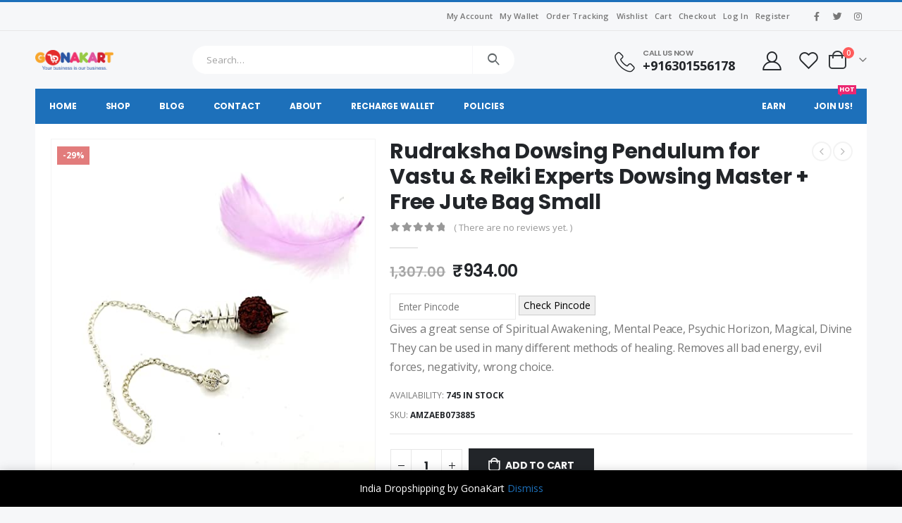

--- FILE ---
content_type: text/html; charset=UTF-8
request_url: https://gonakart.in/product/rudraksha-dowsing-pendulum-for-vastu-reiki-experts-dowsing-master-free-jute-bag-small/
body_size: 24267
content:
	<!DOCTYPE html>
	<html lang="en" prefix="og: http://ogp.me/ns# fb: http://ogp.me/ns/fb#">
	<head>
		<meta http-equiv="X-UA-Compatible" content="IE=edge" />
		<meta http-equiv="Content-Type" content="text/html; charset=UTF-8" />
		<meta name="viewport" content="width=device-width, initial-scale=1, minimum-scale=1" />

		<link rel="profile" href="https://gmpg.org/xfn/11" />
		<link rel="pingback" href="https://gonakart.in/xmlrpc.php" />
						<script>document.documentElement.className = document.documentElement.className + ' yes-js js_active js'</script>
				<title>Rudraksha Dowsing Pendulum for Vastu &#038; Reiki Experts Dowsing Master + Free Jute Bag Small &#8211; GonaKart India</title>
<meta name='robots' content='max-image-preview:large' />
<link rel="manifest" href="https://gonakart.in/pwa-manifest.json">
<link rel="apple-touch-screenshots-precomposed" sizes="512x512" href="https://gonakart.in/wp-content/uploads/2022/10/gonakart_png.png">
<link rel="apple-touch-icon-precomposed" sizes="192x192" href="https://gonakart.in/wp-content/uploads/2022/10/gonakart_png.png">
<link rel='dns-prefetch' href='//s.w.org' />
<link rel="alternate" type="application/rss+xml" title="GonaKart India &raquo; Feed" href="https://gonakart.in/feed/" />
<link rel="alternate" type="application/rss+xml" title="GonaKart India &raquo; Comments Feed" href="https://gonakart.in/comments/feed/" />
<link rel="alternate" type="application/rss+xml" title="GonaKart India &raquo; Rudraksha Dowsing Pendulum for Vastu &#038; Reiki Experts Dowsing Master + Free Jute Bag Small Comments Feed" href="https://gonakart.in/product/rudraksha-dowsing-pendulum-for-vastu-reiki-experts-dowsing-master-free-jute-bag-small/feed/" />
		<link rel="shortcut icon" href="//gonakart.in/wp-content/themes/porto/images/logo/favicon.png" type="image/x-icon" />
				<link rel="apple-touch-icon" href="//gonakart.in/wp-content/themes/porto/images/logo/apple-touch-icon.png" />
				<link rel="apple-touch-icon" sizes="120x120" href="//gonakart.in/wp-content/themes/porto/images/logo/apple-touch-icon_120x120.png" />
				<link rel="apple-touch-icon" sizes="76x76" href="//gonakart.in/wp-content/themes/porto/images/logo/apple-touch-icon_76x76.png" />
				<link rel="apple-touch-icon" sizes="152x152" href="//gonakart.in/wp-content/themes/porto/images/logo/apple-touch-icon_152x152.png" />
			<meta name="twitter:card" content="summary_large_image">
	<meta property="twitter:title" content="Rudraksha Dowsing Pendulum for Vastu &amp; Reiki Experts Dowsing Master + Free Jute Bag Small"/>
	<meta property="og:title" content="Rudraksha Dowsing Pendulum for Vastu &amp; Reiki Experts Dowsing Master + Free Jute Bag Small"/>
	<meta property="og:type" content="website"/>
	<meta property="og:url" content="https://gonakart.in/product/rudraksha-dowsing-pendulum-for-vastu-reiki-experts-dowsing-master-free-jute-bag-small/"/>
	<meta property="og:site_name" content="GonaKart India"/>
	<meta property="og:description" content="This pendulum operates as a receiver when asking questions like "is this the right remedy for me?", and it also functions as a strong emitter of force when used as a healing deviceDowsing utilizes the natural process of tuning in to the Higher Self. When&hellip;"/>

						<meta property="og:image" content="https://gonakart.in/wp-content/uploads/2022/10/71Kk3bryFqL._SX522_.jpg"/>
				<script>
window._wpemojiSettings = {"baseUrl":"https:\/\/s.w.org\/images\/core\/emoji\/14.0.0\/72x72\/","ext":".png","svgUrl":"https:\/\/s.w.org\/images\/core\/emoji\/14.0.0\/svg\/","svgExt":".svg","source":{"concatemoji":"https:\/\/gonakart.in\/wp-includes\/js\/wp-emoji-release.min.js?ver=6.0.11"}};
/*! This file is auto-generated */
!function(e,a,t){var n,r,o,i=a.createElement("canvas"),p=i.getContext&&i.getContext("2d");function s(e,t){var a=String.fromCharCode,e=(p.clearRect(0,0,i.width,i.height),p.fillText(a.apply(this,e),0,0),i.toDataURL());return p.clearRect(0,0,i.width,i.height),p.fillText(a.apply(this,t),0,0),e===i.toDataURL()}function c(e){var t=a.createElement("script");t.src=e,t.defer=t.type="text/javascript",a.getElementsByTagName("head")[0].appendChild(t)}for(o=Array("flag","emoji"),t.supports={everything:!0,everythingExceptFlag:!0},r=0;r<o.length;r++)t.supports[o[r]]=function(e){if(!p||!p.fillText)return!1;switch(p.textBaseline="top",p.font="600 32px Arial",e){case"flag":return s([127987,65039,8205,9895,65039],[127987,65039,8203,9895,65039])?!1:!s([55356,56826,55356,56819],[55356,56826,8203,55356,56819])&&!s([55356,57332,56128,56423,56128,56418,56128,56421,56128,56430,56128,56423,56128,56447],[55356,57332,8203,56128,56423,8203,56128,56418,8203,56128,56421,8203,56128,56430,8203,56128,56423,8203,56128,56447]);case"emoji":return!s([129777,127995,8205,129778,127999],[129777,127995,8203,129778,127999])}return!1}(o[r]),t.supports.everything=t.supports.everything&&t.supports[o[r]],"flag"!==o[r]&&(t.supports.everythingExceptFlag=t.supports.everythingExceptFlag&&t.supports[o[r]]);t.supports.everythingExceptFlag=t.supports.everythingExceptFlag&&!t.supports.flag,t.DOMReady=!1,t.readyCallback=function(){t.DOMReady=!0},t.supports.everything||(n=function(){t.readyCallback()},a.addEventListener?(a.addEventListener("DOMContentLoaded",n,!1),e.addEventListener("load",n,!1)):(e.attachEvent("onload",n),a.attachEvent("onreadystatechange",function(){"complete"===a.readyState&&t.readyCallback()})),(e=t.source||{}).concatemoji?c(e.concatemoji):e.wpemoji&&e.twemoji&&(c(e.twemoji),c(e.wpemoji)))}(window,document,window._wpemojiSettings);
</script>
<style>
img.wp-smiley,
img.emoji {
	display: inline !important;
	border: none !important;
	box-shadow: none !important;
	height: 1em !important;
	width: 1em !important;
	margin: 0 0.07em !important;
	vertical-align: -0.1em !important;
	background: none !important;
	padding: 0 !important;
}
</style>
	<style id='wp-block-library-inline-css'>
:root{--wp-admin-theme-color:#007cba;--wp-admin-theme-color--rgb:0,124,186;--wp-admin-theme-color-darker-10:#006ba1;--wp-admin-theme-color-darker-10--rgb:0,107,161;--wp-admin-theme-color-darker-20:#005a87;--wp-admin-theme-color-darker-20--rgb:0,90,135;--wp-admin-border-width-focus:2px}@media (-webkit-min-device-pixel-ratio:2),(min-resolution:192dpi){:root{--wp-admin-border-width-focus:1.5px}}:root{--wp--preset--font-size--normal:16px;--wp--preset--font-size--huge:42px}:root .has-very-light-gray-background-color{background-color:#eee}:root .has-very-dark-gray-background-color{background-color:#313131}:root .has-very-light-gray-color{color:#eee}:root .has-very-dark-gray-color{color:#313131}:root .has-vivid-green-cyan-to-vivid-cyan-blue-gradient-background{background:linear-gradient(135deg,#00d084,#0693e3)}:root .has-purple-crush-gradient-background{background:linear-gradient(135deg,#34e2e4,#4721fb 50%,#ab1dfe)}:root .has-hazy-dawn-gradient-background{background:linear-gradient(135deg,#faaca8,#dad0ec)}:root .has-subdued-olive-gradient-background{background:linear-gradient(135deg,#fafae1,#67a671)}:root .has-atomic-cream-gradient-background{background:linear-gradient(135deg,#fdd79a,#004a59)}:root .has-nightshade-gradient-background{background:linear-gradient(135deg,#330968,#31cdcf)}:root .has-midnight-gradient-background{background:linear-gradient(135deg,#020381,#2874fc)}.has-regular-font-size{font-size:1em}.has-larger-font-size{font-size:2.625em}.has-normal-font-size{font-size:var(--wp--preset--font-size--normal)}.has-huge-font-size{font-size:var(--wp--preset--font-size--huge)}.has-text-align-center{text-align:center}.has-text-align-left{text-align:left}.has-text-align-right{text-align:right}#end-resizable-editor-section{display:none}.aligncenter{clear:both}.items-justified-left{justify-content:flex-start}.items-justified-center{justify-content:center}.items-justified-right{justify-content:flex-end}.items-justified-space-between{justify-content:space-between}.screen-reader-text{border:0;clip:rect(1px,1px,1px,1px);-webkit-clip-path:inset(50%);clip-path:inset(50%);height:1px;margin:-1px;overflow:hidden;padding:0;position:absolute;width:1px;word-wrap:normal!important}.screen-reader-text:focus{background-color:#ddd;clip:auto!important;-webkit-clip-path:none;clip-path:none;color:#444;display:block;font-size:1em;height:auto;left:5px;line-height:normal;padding:15px 23px 14px;text-decoration:none;top:5px;width:auto;z-index:100000}html :where(.has-border-color),html :where([style*=border-width]){border-style:solid}html :where(img[class*=wp-image-]){height:auto;max-width:100%}
</style>
<link rel='stylesheet' id='contact-form-7-css'  href='https://gonakart.in/wp-content/plugins/contact-form-7/includes/css/styles.css?ver=5.6.3' media='all' />
<style id='woocommerce-inline-inline-css'>
.woocommerce form .form-row .required { visibility: visible; }
</style>
<link rel='stylesheet' id='yith-wcan-shortcodes-css'  href='https://gonakart.in/wp-content/plugins/yith-woocommerce-ajax-navigation/assets/css/shortcodes.css?ver=4.14.0' media='all' />
<style id='yith-wcan-shortcodes-inline-css'>
:root{
	--yith-wcan-filters_colors_titles: #434343;
	--yith-wcan-filters_colors_background: #FFFFFF;
	--yith-wcan-filters_colors_accent: #A7144C;
	--yith-wcan-filters_colors_accent_r: 167;
	--yith-wcan-filters_colors_accent_g: 20;
	--yith-wcan-filters_colors_accent_b: 76;
	--yith-wcan-color_swatches_border_radius: 100%;
	--yith-wcan-color_swatches_size: 30px;
	--yith-wcan-labels_style_background: #FFFFFF;
	--yith-wcan-labels_style_background_hover: #A7144C;
	--yith-wcan-labels_style_background_active: #A7144C;
	--yith-wcan-labels_style_text: #434343;
	--yith-wcan-labels_style_text_hover: #FFFFFF;
	--yith-wcan-labels_style_text_active: #FFFFFF;
	--yith-wcan-anchors_style_text: #434343;
	--yith-wcan-anchors_style_text_hover: #A7144C;
	--yith-wcan-anchors_style_text_active: #A7144C;
}
</style>
<link rel='stylesheet' id='jquery-colorbox-css'  href='https://gonakart.in/wp-content/plugins/yith-woocommerce-compare/assets/css/colorbox.css?ver=1.4.21' media='all' />
<link rel='stylesheet' id='jquery-selectBox-css'  href='https://gonakart.in/wp-content/plugins/yith-woocommerce-wishlist/assets/css/jquery.selectBox.css?ver=1.2.0' media='all' />
<link rel='stylesheet' id='woocommerce_prettyPhoto_css-css'  href='//gonakart.in/wp-content/plugins/woocommerce/assets/css/prettyPhoto.css?ver=3.1.6' media='all' />
<link rel='stylesheet' id='yith-wcwl-main-css'  href='https://gonakart.in/wp-content/plugins/yith-woocommerce-wishlist/assets/css/style.css?ver=3.13.0' media='all' />
<style id='yith-wcwl-main-inline-css'>
.yith-wcwl-share li a{color: #FFFFFF;}.yith-wcwl-share li a:hover{color: #FFFFFF;}.yith-wcwl-share a.facebook{background: #39599E; background-color: #39599E;}.yith-wcwl-share a.facebook:hover{background: #39599E; background-color: #39599E;}.yith-wcwl-share a.twitter{background: #45AFE2; background-color: #45AFE2;}.yith-wcwl-share a.twitter:hover{background: #39599E; background-color: #39599E;}.yith-wcwl-share a.pinterest{background: #AB2E31; background-color: #AB2E31;}.yith-wcwl-share a.pinterest:hover{background: #39599E; background-color: #39599E;}.yith-wcwl-share a.email{background: #FBB102; background-color: #FBB102;}.yith-wcwl-share a.email:hover{background: #39599E; background-color: #39599E;}.yith-wcwl-share a.whatsapp{background: #00A901; background-color: #00A901;}.yith-wcwl-share a.whatsapp:hover{background: #39599E; background-color: #39599E;}
</style>
<link rel='stylesheet' id='wcfm_enquiry_tab_css-css'  href='https://gonakart.in/wp-content/plugins/wc-frontend-manager/assets/css/min/enquiry/wcfm-style-enquiry-tab.css?ver=6.6.5' media='all' />
<link rel='stylesheet' id='jquery-ui-style-css'  href='https://gonakart.in/wp-content/plugins/woocommerce/assets/css/jquery-ui/jquery-ui.min.css?ver=6.9.4' media='all' />
<link rel='stylesheet' id='wcfm_fa_icon_css-css'  href='https://gonakart.in/wp-content/plugins/wc-frontend-manager/assets/fonts/font-awesome/css/wcfmicon.min.css?ver=6.6.5' media='all' />
<link rel='stylesheet' id='wcfm_core_css-css'  href='https://gonakart.in/wp-content/plugins/wc-frontend-manager/assets/css/min/wcfm-style-core.css?ver=6.6.5' media='all' />
<link rel='stylesheet' id='woo-wallet-style-css'  href='https://gonakart.in/wp-content/plugins/woo-wallet/assets/css/frontend.css?ver=1.3.24' media='all' />
<link rel='stylesheet' id='yith_wcas_frontend-css'  href='https://gonakart.in/wp-content/plugins/yith-woocommerce-ajax-search/assets/css/yith_wcas_ajax_search.css?ver=1.23.0' media='all' />
<link rel='stylesheet' id='pwaforwp-style-css'  href='https://gonakart.in/wp-content/plugins/pwa-for-wp/assets/css/pwaforwp-main.min.css?ver=1.7.49.3' media='all' />
<link rel='stylesheet' id='porto-css-vars-css'  href='https://gonakart.in/wp-content/uploads/porto_styles/theme_css_vars.css?ver=6.5.0' media='all' />
<link rel='stylesheet' id='js_composer_front-css'  href='https://gonakart.in/wp-content/plugins/js_composer/assets/css/js_composer.min.css?ver=6.9.0' media='all' />
<link rel='stylesheet' id='bootstrap-css'  href='https://gonakart.in/wp-content/uploads/porto_styles/bootstrap.css?ver=6.5.0' media='all' />
<link rel='stylesheet' id='porto-plugins-css'  href='https://gonakart.in/wp-content/themes/porto/css/plugins.css?ver=6.5.0' media='all' />
<link rel='stylesheet' id='porto-theme-css'  href='https://gonakart.in/wp-content/themes/porto/css/theme.css?ver=6.5.0' media='all' />
<link rel='stylesheet' id='porto-shortcodes-css'  href='https://gonakart.in/wp-content/uploads/porto_styles/shortcodes.css?ver=6.5.0' media='all' />
<link rel='stylesheet' id='porto-theme-shop-css'  href='https://gonakart.in/wp-content/themes/porto/css/theme_shop.css?ver=6.5.0' media='all' />
<link rel='stylesheet' id='porto-theme-wpb-css'  href='https://gonakart.in/wp-content/themes/porto/css/theme_wpb.css?ver=6.5.0' media='all' />
<link rel='stylesheet' id='porto-dynamic-style-css'  href='https://gonakart.in/wp-content/uploads/porto_styles/dynamic_style.css?ver=6.5.0' media='all' />
<link rel='stylesheet' id='porto-type-builder-css'  href='https://gonakart.in/wp-content/plugins/porto-functionality/builders/assets/type-builder.css?ver=2.5.0' media='all' />
<link rel='stylesheet' id='porto-account-login-style-css'  href='https://gonakart.in/wp-content/themes/porto/css/theme/shop/login-style/account-login.css?ver=6.5.0' media='all' />
<link rel='stylesheet' id='porto-style-css'  href='https://gonakart.in/wp-content/themes/porto/style.css?ver=6.5.0' media='all' />
<style id='porto-style-inline-css'>
.side-header-narrow-bar-logo{max-width:111px}#header,.sticky-header .header-main.sticky{border-top:3px solid #1d70ba}@media (min-width:992px){}.page-top ul.breadcrumb > li.home{display:inline-block}.page-top ul.breadcrumb > li.home a{position:relative;width:14px;text-indent:-9999px}.page-top ul.breadcrumb > li.home a:after{content:"\e883";font-family:'porto';float:left;text-indent:0}.product-images .img-thumbnail .inner,.product-images .img-thumbnail .inner img{-webkit-transform:none;transform:none}.sticky-product{position:fixed;top:0;left:0;width:100%;z-index:100;background-color:#fff;box-shadow:0 3px 5px rgba(0,0,0,0.08);padding:15px 0}.sticky-product.pos-bottom{top:auto;bottom:0;box-shadow:0 -3px 5px rgba(0,0,0,0.08)}.sticky-product .container{display:-ms-flexbox;display:flex;-ms-flex-align:center;align-items:center;-ms-flex-wrap:wrap;flex-wrap:wrap}.sticky-product .sticky-image{max-width:60px;margin-right:15px}.sticky-product .add-to-cart{-ms-flex:1;flex:1;text-align:right;margin-top:5px}.sticky-product .product-name{font-size:16px;font-weight:600;line-height:inherit;margin-bottom:0}.sticky-product .sticky-detail{line-height:1.5;display:-ms-flexbox;display:flex}.sticky-product .star-rating{margin:5px 15px;font-size:1em}.sticky-product .availability{padding-top:2px}.sticky-product .sticky-detail .price{font-family:Poppins,Poppins,sans-serif;font-weight:400;margin-bottom:0;font-size:1.3em;line-height:1.5}@media (max-width:992px){.sticky-product .container{padding-left:var(--porto-grid-gutter-width);padding-right:var(--porto-grid-gutter-width)}}@media (max-width:767px){.sticky-product{display:none}}.custom-font4{font-family:'Segoe Script','Savoye LET'}.main-content,.left-sidebar,.right-sidebar{padding-bottom:15px}#main{padding-top:1px}.btn{font-family:Poppins;letter-spacing:.01em;font-weight:700}.main-boxed > .container > .shop-loop-before{margin-top:20px}.left-sidebar,.right-sidebar,.main-content{padding-top:20px}.product-layout-transparent{margin-top:-20px}@media (min-width:768px) and (max-width:991px){#main.main-boxed{max-width:none}}.header-top > .container{padding-top:.4375rem;padding-bottom:.4375rem}.porto-block-html-top{font-family:Poppins;font-weight:500;font-size:.9286em;line-height:1.4;letter-spacing:.025em;overflow:hidden}.porto-block-html-top .mfp-close{top:50%;transform:translateY(-50%) rotateZ(45deg);color:inherit;opacity:.7}.porto-block-html-top small{font-size:.8461em;font-weight:400;opacity:.5}.porto-block-html-top a{text-transform:uppercase;display:inline-block;padding:.4rem .5rem;font-size:0.625rem;font-weight:700;background:#151719;color:#fff;text-decoration:none}#header .header-top .top-links > li.menu-item > a{text-transform:none}#header .separator{height:1.6em}#header .share-links a{width:26px;height:26px}#header .share-links a:not(:hover){background:none;color:inherit}#header .header-contact{display:-ms-inline-flexbox;display:inline-flex;-ms-flex-align:center;align-items:center;margin:0;padding:0;border-right:none}#header .porto-sicon-box{margin-bottom:0}#header .porto-sicon-box .porto-icon{margin-right:3px}#header .wishlist i,#header .my-account i{font-size:27px;display:block}#header .searchform-popup .search-toggle{z-index:auto}#header .searchform input{height:40px}#header .searchform select,#header .searchform button,#header .searchform .selectric .label{height:40px;line-height:40px}#header .searchform .selectric .label{padding-left:15px}@media (min-width:992px){#header .header-main .header-left{flex:0 0 16.6666%}#header .header-main .header-right,#header .searchform .text{flex:1}#header .searchform-popup{flex:1;padding-left:10px}#header .searchform{width:100%;box-shadow:none}#header .searchform.searchform-cats input{width:100%}}@media (max-width:767px){#header .header-top .header-right{-ms-flex:1;flex:1;-ms-flex-pack:start;justify-content:flex-start}#header .header-top .currency-switcher{margin-left:0}#header .header-top .share-links{-ms-flex:1;flex:1}#header .header-top .separator{display:none}}@media (min-width:992px){.main-menu-wrap .container{max-width:940px;padding:0;background:#1d70ba}}@media (min-width:1220px){.main-menu-wrap .container{max-width:1180px}}#header.sticky-header .menu-custom-block a,#header.sticky-header .mobile-toggle,.sticky-header a,#header.sticky-header .header-main .header-contact a{color:#fff}#mini-cart{font-size:32px !important}#mini-cart .minicart-icon{width:25px;height:20px;border:2px solid;border-radius:0 0 5px 5px;position:relative;opacity:.9;margin:6px 3px 0}#mini-cart .minicart-icon:before{content:'';position:absolute;border:2px solid;border-bottom:none;border-radius:10px 10px 0 0;left:50%;top:-8px;margin-left:-7.5px;width:15px;height:11px}@media (max-width:991px){#header .header-top .top-links,#header .separator:first-of-type{display:none}.header-top .container:after{left:20px;right:20px}}.product-summary-images{margin-top:20px}.product-layout-centered_vertical_zoom .product-summary-wrap{margin-top:0}body.woocommerce-page.archive .sidebar-content,.product-images{border-radius:2px}ul.products li.product-outimage_aq_onimage.with-padding .add-links .quickview{left:-10px;right:-10px;width:auto}li.product-col.product-default h3{color:#222529}.pagination.load-more .next{display:inline-block;width:auto;border:none;background:#222529;color:#fff;padding:1.4em 4em;font-size:.8125rem}.woocommerce-message{margin:12px 0 0}.woocommerce-pagination.load-more > .page-numbers{margin-bottom:11px}.coupon-sale-text{transform:rotate(-2deg);letter-spacing:-0.02em;position:relative;font-weight:700}.coupon-sale-text b{display:inline-block;font-size:1.6em;padding:4px 8px}.coupon-sale-text i{font-style:normal;position:absolute;left:-2.25em;top:50%;transform:translateY(-50%) rotate(-90deg);font-size:.65em;opacity:.6;letter-spacing:0}.special-products ul.products li.product .add-links-wrap{display:none}.special-products .owl-carousel.nav-style-4 .owl-nav [class*="owl-"]{font-size:17px;font-weight:600}.special-products .product-image{filter:brightness(1.1);box-shadow:none !important}.special-products .section-title{margin-bottom:0}.home .products-slider li.product-col .variations_form{display:none}#footer .footer-main > .container:after{content:'';display:block;position:absolute;bottom:0;left:10px;right:10px;border-top:1px solid #e7e7e7}#footer .widget-title{font-size:15px;font-weight:700;text-transform:uppercase}#footer .widget .widget_wysija > p:not(.wysija-paragraph){display:none}#footer .widget_wysija_cont .wysija-input{height:44px;border-radius:30px 0 0 30px;border:none;box-shadow:none;padding-left:20px}#footer .widget_wysija_cont .wysija-submit{height:44px;padding-left:20px;padding-right:20px;border-radius:0 30px 30px 0}#footer .contact-details i{display:none}#footer .contact-details strong{text-transform:uppercase;padding-left:0;line-height:1}#footer .contact-details span{padding-left:0}#footer .share-links a{box-shadow:none;width:40px;height:40px}#footer .widget.follow-us{margin-top:-15px;margin-bottom:20px}.newsletter-popup-form{max-width:740px;position:relative}
</style>
<script src='https://gonakart.in/wp-includes/js/jquery/jquery.min.js?ver=3.6.0' id='jquery-core-js'></script>
<script src='https://gonakart.in/wp-includes/js/jquery/jquery-migrate.min.js?ver=3.3.2' id='jquery-migrate-js'></script>
<script src='https://gonakart.in/wp-content/plugins/woocommerce/assets/js/jquery-blockui/jquery.blockUI.min.js?ver=2.7.0-wc.6.9.4' id='jquery-blockui-js'></script>
<script id='wc-add-to-cart-js-extra'>
var wc_add_to_cart_params = {"ajax_url":"\/wp-admin\/admin-ajax.php","wc_ajax_url":"\/?wc-ajax=%%endpoint%%","i18n_view_cart":"View cart","cart_url":"https:\/\/gonakart.in\/cart\/","is_cart":"","cart_redirect_after_add":"no"};
</script>
<script src='https://gonakart.in/wp-content/plugins/woocommerce/assets/js/frontend/add-to-cart.min.js?ver=6.9.4' id='wc-add-to-cart-js'></script>
<script src='https://gonakart.in/wp-content/plugins/js_composer/assets/js/vendors/woocommerce-add-to-cart.js?ver=6.9.0' id='vc_woocommerce-add-to-cart-js-js'></script>
<link rel="https://api.w.org/" href="https://gonakart.in/wp-json/" /><link rel="alternate" type="application/json" href="https://gonakart.in/wp-json/wp/v2/product/6186" /><link rel="EditURI" type="application/rsd+xml" title="RSD" href="https://gonakart.in/xmlrpc.php?rsd" />
<link rel="wlwmanifest" type="application/wlwmanifest+xml" href="https://gonakart.in/wp-includes/wlwmanifest.xml" /> 
<meta name="generator" content="WordPress 6.0.11" />
<meta name="generator" content="WooCommerce 6.9.4" />
<link rel="canonical" href="https://gonakart.in/product/rudraksha-dowsing-pendulum-for-vastu-reiki-experts-dowsing-master-free-jute-bag-small/" />
<link rel='shortlink' href='https://gonakart.in/?p=6186' />
<link rel="alternate" type="application/json+oembed" href="https://gonakart.in/wp-json/oembed/1.0/embed?url=https%3A%2F%2Fgonakart.in%2Fproduct%2Frudraksha-dowsing-pendulum-for-vastu-reiki-experts-dowsing-master-free-jute-bag-small%2F" />
<link rel="alternate" type="text/xml+oembed" href="https://gonakart.in/wp-json/oembed/1.0/embed?url=https%3A%2F%2Fgonakart.in%2Fproduct%2Frudraksha-dowsing-pendulum-for-vastu-reiki-experts-dowsing-master-free-jute-bag-small%2F&#038;format=xml" />
		<script type="text/javascript">
		WebFontConfig = {
			google: { families: [ 'Open+Sans:400,500,600,700','Shadows+Into+Light:400,700','Poppins:400,500,600,700,800','Playfair+Display:400,700','Oswald:400,600,700' ] }
		};
		(function(d) {
			var wf = d.createElement('script'), s = d.scripts[0];
			wf.src = 'https://gonakart.in/wp-content/themes/porto/js/libs/webfont.js';
			wf.async = true;
			s.parentNode.insertBefore(wf, s);
		})(document);</script>
			<noscript><style>.woocommerce-product-gallery{ opacity: 1 !important; }</style></noscript>
	<meta name="generator" content="Powered by WPBakery Page Builder - drag and drop page builder for WordPress."/>
<link rel="icon" href="https://gonakart.in/wp-content/uploads/2022/10/cropped-gonakart_png-32x32.png" sizes="32x32" />
<link rel="icon" href="https://gonakart.in/wp-content/uploads/2022/10/cropped-gonakart_png-192x192.png" sizes="192x192" />
<meta name="msapplication-TileImage" content="https://gonakart.in/wp-content/uploads/2022/10/cropped-gonakart_png-270x270.png" />
<meta name="pwaforwp" content="wordpress-plugin"/>
        <meta name="theme-color" content="#D5E0EB">
        <meta name="apple-mobile-web-app-title" content="GonaKart India">
        <meta name="application-name" content="GonaKart India">
        <meta name="apple-mobile-web-app-capable" content="yes">
        <meta name="apple-mobile-web-app-status-bar-style" content="default">
        <meta name="mobile-web-app-capable" content="yes">
        <meta name="apple-touch-fullscreen" content="YES">
<link rel="apple-touch-startup-image" href="https://gonakart.in/wp-content/uploads/2022/10/gonakart_png.png">
<link rel="apple-touch-icon" sizes="192x192" href="https://gonakart.in/wp-content/uploads/2022/10/gonakart_png.png">
<link rel="apple-touch-icon" sizes="512x512" href="https://gonakart.in/wp-content/uploads/2022/10/gonakart_png.png">
<link rel="apple-touch-startup-image" href="https://gonakart.in/wp-content/uploads/2022/10/gonakart_png.png">
<link rel="apple-touch-icon" sizes="512x512" href="https://gonakart.in/wp-content/uploads/2022/10/gonakart_png.png">
<link rel="apple-touch-startup-image" href="https://gonakart.in/wp-content/uploads/2022/10/gonakart_png.png"/>
		<style id="wp-custom-css">
			.porto-block-html-top{
	height: 0;
}
.product-image img{
	width: auto !important;
	height:200px;
}
.img-thumbnail .inner{
	height: 500px;
}
.zoomContainer img{
	height: 450px;
	width: auto;
	display: block;
	margin: auto;
}

.product-images .img-thumbnail .inner, .product-images .img-thumbnail .inner img{height: 500px;
    width: auto;}		</style>
		<noscript><style> .wpb_animate_when_almost_visible { opacity: 1; }</style></noscript>	</head>
	<body class="product-template-default single single-product postid-6186 wp-custom-logo wp-embed-responsive theme-porto woocommerce woocommerce-page woocommerce-demo-store woocommerce-no-js yith-wcan-free login-popup full blog-1 wpb-js-composer js-comp-ver-6.9.0 vc_responsive">
<svg xmlns="http://www.w3.org/2000/svg" viewBox="0 0 0 0" width="0" height="0" focusable="false" role="none" style="visibility: hidden; position: absolute; left: -9999px; overflow: hidden;" ><defs><filter id="wp-duotone-dark-grayscale"><feColorMatrix color-interpolation-filters="sRGB" type="matrix" values=" .299 .587 .114 0 0 .299 .587 .114 0 0 .299 .587 .114 0 0 .299 .587 .114 0 0 " /><feComponentTransfer color-interpolation-filters="sRGB" ><feFuncR type="table" tableValues="0 0.49803921568627" /><feFuncG type="table" tableValues="0 0.49803921568627" /><feFuncB type="table" tableValues="0 0.49803921568627" /><feFuncA type="table" tableValues="1 1" /></feComponentTransfer><feComposite in2="SourceGraphic" operator="in" /></filter></defs></svg><svg xmlns="http://www.w3.org/2000/svg" viewBox="0 0 0 0" width="0" height="0" focusable="false" role="none" style="visibility: hidden; position: absolute; left: -9999px; overflow: hidden;" ><defs><filter id="wp-duotone-grayscale"><feColorMatrix color-interpolation-filters="sRGB" type="matrix" values=" .299 .587 .114 0 0 .299 .587 .114 0 0 .299 .587 .114 0 0 .299 .587 .114 0 0 " /><feComponentTransfer color-interpolation-filters="sRGB" ><feFuncR type="table" tableValues="0 1" /><feFuncG type="table" tableValues="0 1" /><feFuncB type="table" tableValues="0 1" /><feFuncA type="table" tableValues="1 1" /></feComponentTransfer><feComposite in2="SourceGraphic" operator="in" /></filter></defs></svg><svg xmlns="http://www.w3.org/2000/svg" viewBox="0 0 0 0" width="0" height="0" focusable="false" role="none" style="visibility: hidden; position: absolute; left: -9999px; overflow: hidden;" ><defs><filter id="wp-duotone-purple-yellow"><feColorMatrix color-interpolation-filters="sRGB" type="matrix" values=" .299 .587 .114 0 0 .299 .587 .114 0 0 .299 .587 .114 0 0 .299 .587 .114 0 0 " /><feComponentTransfer color-interpolation-filters="sRGB" ><feFuncR type="table" tableValues="0.54901960784314 0.98823529411765" /><feFuncG type="table" tableValues="0 1" /><feFuncB type="table" tableValues="0.71764705882353 0.25490196078431" /><feFuncA type="table" tableValues="1 1" /></feComponentTransfer><feComposite in2="SourceGraphic" operator="in" /></filter></defs></svg><svg xmlns="http://www.w3.org/2000/svg" viewBox="0 0 0 0" width="0" height="0" focusable="false" role="none" style="visibility: hidden; position: absolute; left: -9999px; overflow: hidden;" ><defs><filter id="wp-duotone-blue-red"><feColorMatrix color-interpolation-filters="sRGB" type="matrix" values=" .299 .587 .114 0 0 .299 .587 .114 0 0 .299 .587 .114 0 0 .299 .587 .114 0 0 " /><feComponentTransfer color-interpolation-filters="sRGB" ><feFuncR type="table" tableValues="0 1" /><feFuncG type="table" tableValues="0 0.27843137254902" /><feFuncB type="table" tableValues="0.5921568627451 0.27843137254902" /><feFuncA type="table" tableValues="1 1" /></feComponentTransfer><feComposite in2="SourceGraphic" operator="in" /></filter></defs></svg><svg xmlns="http://www.w3.org/2000/svg" viewBox="0 0 0 0" width="0" height="0" focusable="false" role="none" style="visibility: hidden; position: absolute; left: -9999px; overflow: hidden;" ><defs><filter id="wp-duotone-midnight"><feColorMatrix color-interpolation-filters="sRGB" type="matrix" values=" .299 .587 .114 0 0 .299 .587 .114 0 0 .299 .587 .114 0 0 .299 .587 .114 0 0 " /><feComponentTransfer color-interpolation-filters="sRGB" ><feFuncR type="table" tableValues="0 0" /><feFuncG type="table" tableValues="0 0.64705882352941" /><feFuncB type="table" tableValues="0 1" /><feFuncA type="table" tableValues="1 1" /></feComponentTransfer><feComposite in2="SourceGraphic" operator="in" /></filter></defs></svg><svg xmlns="http://www.w3.org/2000/svg" viewBox="0 0 0 0" width="0" height="0" focusable="false" role="none" style="visibility: hidden; position: absolute; left: -9999px; overflow: hidden;" ><defs><filter id="wp-duotone-magenta-yellow"><feColorMatrix color-interpolation-filters="sRGB" type="matrix" values=" .299 .587 .114 0 0 .299 .587 .114 0 0 .299 .587 .114 0 0 .299 .587 .114 0 0 " /><feComponentTransfer color-interpolation-filters="sRGB" ><feFuncR type="table" tableValues="0.78039215686275 1" /><feFuncG type="table" tableValues="0 0.94901960784314" /><feFuncB type="table" tableValues="0.35294117647059 0.47058823529412" /><feFuncA type="table" tableValues="1 1" /></feComponentTransfer><feComposite in2="SourceGraphic" operator="in" /></filter></defs></svg><svg xmlns="http://www.w3.org/2000/svg" viewBox="0 0 0 0" width="0" height="0" focusable="false" role="none" style="visibility: hidden; position: absolute; left: -9999px; overflow: hidden;" ><defs><filter id="wp-duotone-purple-green"><feColorMatrix color-interpolation-filters="sRGB" type="matrix" values=" .299 .587 .114 0 0 .299 .587 .114 0 0 .299 .587 .114 0 0 .299 .587 .114 0 0 " /><feComponentTransfer color-interpolation-filters="sRGB" ><feFuncR type="table" tableValues="0.65098039215686 0.40392156862745" /><feFuncG type="table" tableValues="0 1" /><feFuncB type="table" tableValues="0.44705882352941 0.4" /><feFuncA type="table" tableValues="1 1" /></feComponentTransfer><feComposite in2="SourceGraphic" operator="in" /></filter></defs></svg><svg xmlns="http://www.w3.org/2000/svg" viewBox="0 0 0 0" width="0" height="0" focusable="false" role="none" style="visibility: hidden; position: absolute; left: -9999px; overflow: hidden;" ><defs><filter id="wp-duotone-blue-orange"><feColorMatrix color-interpolation-filters="sRGB" type="matrix" values=" .299 .587 .114 0 0 .299 .587 .114 0 0 .299 .587 .114 0 0 .299 .587 .114 0 0 " /><feComponentTransfer color-interpolation-filters="sRGB" ><feFuncR type="table" tableValues="0.098039215686275 1" /><feFuncG type="table" tableValues="0 0.66274509803922" /><feFuncB type="table" tableValues="0.84705882352941 0.41960784313725" /><feFuncA type="table" tableValues="1 1" /></feComponentTransfer><feComposite in2="SourceGraphic" operator="in" /></filter></defs></svg>
	<div class="page-wrapper"><!-- page wrapper -->
		<div class="porto-html-block porto-block-html-top"><div class="background-color-dark text-center text-color-light position-relative p-t-sm p-b-sm d-none"><div class="container">Get Up to <b>40% OFF</b> New-Season Styles<a href="#" class="ml-2">Men</a><a href="#" class="mx-2">Women</a> <small>* Limited time only.</small></div></div></div>
											<!-- header wrapper -->
				<div class="header-wrapper">
										<header id="header" class="header-separate header-1 sticky-menu-header">
		<div class="header-top">
		<div class="container">
			<div class="header-left">
							</div>
			<div class="header-right">
				<ul id="menu-top-live-menu-before-shop-5" class="top-links mega-menu show-arrow"><li id="nav-menu-item-2199" class="menu-item menu-item-type-post_type menu-item-object-page narrow"><a href="https://gonakart.in/my-account/">My Account</a></li>
<li id="nav-menu-item-2203" class="menu-item menu-item-type-custom menu-item-object-custom narrow"><a href="https://gonakart.in/my-account/woo-wallet/">My Wallet</a></li>
<li id="nav-menu-item-2198" class="menu-item menu-item-type-post_type menu-item-object-page narrow"><a href="https://gonakart.in/order-tracking/">Order Tracking</a></li>
<li id="nav-menu-item-2197" class="menu-item menu-item-type-post_type menu-item-object-page narrow"><a href="https://gonakart.in/wishlist/">Wishlist</a></li>
<li id="nav-menu-item-2201" class="menu-item menu-item-type-post_type menu-item-object-page narrow"><a href="https://gonakart.in/cart/">Cart</a></li>
<li id="nav-menu-item-2200" class="menu-item menu-item-type-post_type menu-item-object-page narrow"><a href="https://gonakart.in/checkout/">Checkout</a></li>
<li class="menu-item"><a class="porto-link-login" href="https://gonakart.in/my-account/">Log In</a></li><li class="menu-item"><a class="porto-link-register" href="https://gonakart.in/my-account/">Register</a></li></ul><span class="gap">|</span><div class="share-links">		<a target="_blank"  rel="nofollow noopener noreferrer" class="share-facebook" href="#" title="Facebook"></a>
				<a target="_blank"  rel="nofollow noopener noreferrer" class="share-twitter" href="#" title="Twitter"></a>
				<a target="_blank"  rel="nofollow noopener noreferrer" class="share-instagram" href="#" title="Instagram"></a>
		</div>			</div>
		</div>
	</div>
	
	<div class="header-main">
		<div class="container header-row">
			<div class="header-left">
				<a class="mobile-toggle" href="#" aria-label="Mobile Menu"><i class="fas fa-bars"></i></a>
						<div class="logo">
		<a href="https://gonakart.in/" title="GonaKart India - India Dropshipping"  rel="home">
		<img class="img-responsive sticky-logo sticky-retina-logo" src="//gonakart.in/wp-content/uploads/2022/10/gonakart_png-1.png" alt="GonaKart India" /><img class="img-responsive standard-logo retina-logo" width="1954" height="493" src="//gonakart.in/wp-content/uploads/2022/10/gonakart_png-1.png" alt="GonaKart India" />	</a>
			</div>
					</div>
			<div class="header-center">
				<div class="searchform-popup"><a class="search-toggle" aria-label="Search Toggle" href="#"><i class="fas fa-search"></i><span class="search-text">Search</span></a>	<form action="https://gonakart.in/" method="get"
		class="searchform">
		<div class="searchform-fields">
			<span class="text"><input name="s" type="text" value="" placeholder="Search&hellip;" autocomplete="off" /></span>
						<span class="button-wrap">
							<button class="btn btn-special" title="Search" type="submit"><i class="fas fa-search"></i></button>
						</span>
		</div>
				<div class="live-search-list"></div>
			</form>
	</div>			</div>
			<div class="header-right">
				<div class="header-minicart">
					<div class="header-contact"><div class="porto-sicon-box text-left mx-4 ml-xl-5 mb-0 d-none d-lg-flex d-sticky-header-none  wpb_custom_1efe903570d178ff0a9b7bfa5febd3a4 style_1 default-icon"><div class="porto-sicon-default"><div class="porto-just-icon-wrapper porto-icon none" style="color:#222529;font-size:29px;"><i class="porto-icon-phone-2"></i></div></div><div class="porto-sicon-header"><h3 class="porto-sicon-title" style="font-weight:600;font-size:11px;line-height:1.2;color:#777777;">CALL US NOW</h3><p style="font-weight:700;font-size:18px;line-height:.9;color:#222529;">+916301556178</p></div> <!-- header --></div><!-- porto-sicon-box -->
<a href="https://gonakart.in/my-account/" class="my-account m-l-xs mr-1 mr-lg-2" title="My Account"><i class="porto-icon-user-2"></i></a>
<a href="https://gonakart.in/wishlist/" class="wishlist" title="Wishlist"><i class="porto-icon-wishlist-2"></i></a></div>		<div id="mini-cart" class="mini-cart minicart-arrow-alt">
			<div class="cart-head">
			<span class="cart-icon"><i class="minicart-icon porto-icon-bag-2"></i><span class="cart-items"><i class="fas fa-spinner fa-pulse"></i></span></span><span class="cart-items-text"><i class="fas fa-spinner fa-pulse"></i></span>			</div>
			<div class="cart-popup widget_shopping_cart">
				<div class="widget_shopping_cart_content">
									<div class="cart-loading"></div>
								</div>
			</div>
				</div>
						</div>

				
			</div>
		</div>
			</div>

			<div class="main-menu-wrap">
			<div id="main-menu" class="container ">
									<div class="menu-left">
								<div class="logo">
		<a href="https://gonakart.in/" title="GonaKart India - India Dropshipping" >
		<img class="img-responsive standard-logo retina-logo" src="//gonakart.in/wp-content/uploads/2022/10/gonakart_png-1.png" alt="GonaKart India" />	</a>
			</div>
							</div>
								<div class="menu-center">
					<ul id="menu-main-live-menu" class="main-menu mega-menu show-arrow"><li id="nav-menu-item-2206" class="menu-item menu-item-type-post_type menu-item-object-page menu-item-home narrow"><a href="https://gonakart.in/">Home</a></li>
<li id="nav-menu-item-2185" class="menu-item menu-item-type-post_type menu-item-object-page current_page_parent narrow"><a href="https://gonakart.in/shop/">Shop</a></li>
<li id="nav-menu-item-2228" class="menu-item menu-item-type-post_type menu-item-object-page narrow"><a href="https://gonakart.in/blog/">Blog</a></li>
<li id="nav-menu-item-2187" class="menu-item menu-item-type-post_type menu-item-object-page narrow"><a href="https://gonakart.in/contact-us/">Contact</a></li>
<li id="nav-menu-item-2188" class="menu-item menu-item-type-post_type menu-item-object-page narrow"><a href="https://gonakart.in/about-us/">About</a></li>
<li id="nav-menu-item-2225" class="menu-item menu-item-type-post_type menu-item-object-page narrow"><a href="https://gonakart.in/recharge-wallet/">Recharge Wallet</a></li>
<li id="nav-menu-item-16851" class="menu-item menu-item-type-post_type menu-item-object-page narrow"><a href="https://gonakart.in/policy-terms-of-use-updates/">Policies</a></li>
<li class="menu-custom-content pull-right"><div class="menu-custom-block"><a href="https://gonakart.in/earn">Earn</a><a href="https://gonakart.in/earn">Join Us!<em class="tip hot">HOT</em></a></div></li></ul>				</div>
									<div class="menu-right">
						<div class="searchform-popup"><a class="search-toggle" aria-label="Search Toggle" href="#"><i class="fas fa-search"></i><span class="search-text">Search</span></a>	<form action="https://gonakart.in/" method="get"
		class="searchform">
		<div class="searchform-fields">
			<span class="text"><input name="s" type="text" value="" placeholder="Search&hellip;" autocomplete="off" /></span>
						<span class="button-wrap">
							<button class="btn btn-special" title="Search" type="submit"><i class="fas fa-search"></i></button>
						</span>
		</div>
				<div class="live-search-list"></div>
			</form>
	</div><div class="header-contact"><div class="porto-sicon-box text-left mx-4 ml-xl-5 mb-0 d-none d-lg-flex d-sticky-header-none  wpb_custom_1efe903570d178ff0a9b7bfa5febd3a4 style_1 default-icon"><div class="porto-sicon-default"><div class="porto-just-icon-wrapper porto-icon none" style="color:#222529;font-size:29px;"><i class="porto-icon-phone-2"></i></div></div><div class="porto-sicon-header"><h3 class="porto-sicon-title" style="font-weight:600;font-size:11px;line-height:1.2;color:#777777;">CALL US NOW</h3><p style="font-weight:700;font-size:18px;line-height:.9;color:#222529;">+916301556178</p></div> <!-- header --></div><!-- porto-sicon-box -->
<a href="https://gonakart.in/my-account/" class="my-account m-l-xs mr-1 mr-lg-2" title="My Account"><i class="porto-icon-user-2"></i></a>
<a href="https://gonakart.in/wishlist/" class="wishlist" title="Wishlist"><i class="porto-icon-wishlist-2"></i></a></div>		<div id="mini-cart" class="mini-cart minicart-arrow-alt">
			<div class="cart-head">
			<span class="cart-icon"><i class="minicart-icon porto-icon-bag-2"></i><span class="cart-items"><i class="fas fa-spinner fa-pulse"></i></span></span><span class="cart-items-text"><i class="fas fa-spinner fa-pulse"></i></span>			</div>
			<div class="cart-popup widget_shopping_cart">
				<div class="widget_shopping_cart_content">
									<div class="cart-loading"></div>
								</div>
			</div>
				</div>
							</div>
							</div>
		</div>
	</header>

									</div>
				<!-- end header wrapper -->
			
			
			
		<div id="main" class="column1 boxed no-breadcrumbs main-boxed"><!-- main -->

			<div class="container">
			<div class="row main-content-wrap">

			<!-- main content -->
			<div class="main-content col-lg-12">

			
	<div id="primary" class="content-area"><main id="content" class="site-main">

					
			<div class="woocommerce-notices-wrapper"></div>
<div id="product-6186" class="product type-product post-6186 status-publish first instock has-post-thumbnail sale shipping-taxable purchasable product-type-simple product-layout-default">

	<div class="product-summary-wrap">
					<div class="row">
				<div class="summary-before col-md-5">
							<div class="labels"><div class="onsale">-29%</div></div><div class="product-images images">
	<div class="product-image-slider owl-carousel show-nav-hover has-ccols ccols-1"><div class="img-thumbnail"><div class="inner"><img width="522" height="522" src="https://gonakart.in/wp-content/uploads/2022/10/71Kk3bryFqL._SX522_.jpg" class="woocommerce-main-image img-responsive" alt="" loading="lazy" href="https://gonakart.in/wp-content/uploads/2022/10/71Kk3bryFqL._SX522_.jpg" title="71Kk3bryFqL._SX522_.jpg" srcset="https://gonakart.in/wp-content/uploads/2022/10/71Kk3bryFqL._SX522_.jpg 522w, https://gonakart.in/wp-content/uploads/2022/10/71Kk3bryFqL._SX522_-400x400.jpg 400w" sizes="(max-width: 522px) 100vw, 522px" /></div></div><div class="img-thumbnail"><div class="inner"><img width="522" height="522" src="https://gonakart.in/wp-content/uploads/2022/10/71hEKwWscL._SX522_.jpg" class="img-responsive" alt="" loading="lazy" href="https://gonakart.in/wp-content/uploads/2022/10/71hEKwWscL._SX522_.jpg" srcset="https://gonakart.in/wp-content/uploads/2022/10/71hEKwWscL._SX522_.jpg 522w, https://gonakart.in/wp-content/uploads/2022/10/71hEKwWscL._SX522_-400x400.jpg 400w" sizes="(max-width: 522px) 100vw, 522px" /></div></div><div class="img-thumbnail"><div class="inner"><img width="291" height="500" src="https://gonakart.in/wp-content/uploads/2022/10/31BfddKipjL.jpg" class="img-responsive" alt="" loading="lazy" href="https://gonakart.in/wp-content/uploads/2022/10/31BfddKipjL.jpg" /></div></div></div><span class="zoom" data-index="0"><i class="porto-icon-plus"></i></span></div>

<div class="product-thumbnails thumbnails">
	<div class="product-thumbs-slider owl-carousel has-ccols ccols-4"><div class="img-thumbnail"><img class="woocommerce-main-thumb img-responsive" alt="71Kk3bryFqL._SX522_.jpg" src="https://gonakart.in/wp-content/uploads/2022/10/71Kk3bryFqL._SX522_.jpg" /></div><div class="img-thumbnail"><img class="img-responsive" alt="71hEKwWscL._SX522_.jpg" src="https://gonakart.in/wp-content/uploads/2022/10/71hEKwWscL._SX522_.jpg" /></div><div class="img-thumbnail"><img class="img-responsive" alt="31BfddKipjL.jpg" src="https://gonakart.in/wp-content/uploads/2022/10/31BfddKipjL.jpg" /></div></div></div>
						</div>

			<div class="summary entry-summary col-md-7">
							<h2 class="product_title entry-title show-product-nav">
		Rudraksha Dowsing Pendulum for Vastu &#038; Reiki Experts Dowsing Master + Free Jute Bag Small	</h2>
<div class="product-nav">		<div class="product-prev">
			<span class="product-link disabled"></span>
		</div>
				<div class="product-next">
			<span class="product-link disabled"></span>
		</div>
		</div><div class="sticky-product hide pos-top"><div class="container"><div class="sticky-image"><img width="150" height="150" src="https://gonakart.in/wp-content/uploads/2022/10/71Kk3bryFqL._SX522_-150x150.jpg" class="attachment-thumbnail size-thumbnail" alt="" loading="lazy" /></div><div class="sticky-detail"><div class="product-name-area"><h2 class="product-name">Rudraksha Dowsing Pendulum for Vastu &#038; Reiki Experts Dowsing Master + Free Jute Bag Small</h2><p class="price"><del aria-hidden="true"><span class="woocommerce-Price-amount amount"><bdi><span class="woocommerce-Price-currencySymbol">&#8377;</span>1,307.00</bdi></span></del> <ins><span class="woocommerce-Price-amount amount"><bdi><span class="woocommerce-Price-currencySymbol">&#8377;</span>934.00</bdi></span></ins></p>
</div><div class="star-rating" title="0"><span style="width:0%"></span></div><div class="availability"><span>In stock</span></div></div><div class="add-to-cart"><button type="submit" class="single_add_to_cart_button button">Add to cart</button></div></div></div>
<div class="woocommerce-product-rating">
	<div class="star-rating" title="0">
		<span style="width:0%">
						<strong class="rating">0</strong> out of 5		</span>
	</div>
								<div class="review-link noreview">
				<a href="#review_form" class="woocommerce-write-review-link" rel="nofollow">( There are no reviews yet. )</a>
			</div>
					</div>
<p class="price"><del aria-hidden="true"><span class="woocommerce-Price-amount amount"><bdi><span class="woocommerce-Price-currencySymbol">&#8377;</span>1,307.00</bdi></span></del> <ins><span class="woocommerce-Price-amount amount"><bdi><span class="woocommerce-Price-currencySymbol">&#8377;</span>934.00</bdi></span></ins></p>
<span class="on-woo-wallet-cashback" style="display:none;"></span>    <div>
        <input type="text" id="shiprocket_pincode_check" name="shiprocket_pincode_check" value="" placeholder="Enter Pincode">

        <button id="check_pincode" onClick="checkPincode_Shiprocket_Manual()"> Check Pincode </button>
    </div>
    <div id="pincode_response"></div>
    <script>
        function checkPincode_Shiprocket_Manual() {
            var pincode = document.getElementById("shiprocket_pincode_check").value;
            if (pincode == '') {
                jQuery('#pincode_response').text("This pincode field is required!")
            } else {
                var url = "https://apiv2.shiprocket.in/v1/external/woocommerce/courier/serviceability";

                url += "?weight=" + "1" + "&cod=1&delivery_postcode=" + pincode;

                url += "&store_url=" + "https://gonakart.in";

                url += "&merchant_id=" + "";

                url += "&unit=" + "kg";

                var token = 'ACCESS_TOKEN:' + '32e1024fc4e127f4d81a98c8a51cd1f4330b590f490de76380dd872426d564cc';

                jQuery.ajax({
                    url: url,
                    headers: {'authorization': token},
                    success: function (response) {
                        if (response.status == 200) {
                            var recommeded_courier_id = response.data.recommended_courier_company_id;
                            var available_couriers = response.data.available_courier_companies;
                            var recommeded_courier = available_couriers.filter(c => c.courier_company_id == recommeded_courier_id);
                            if (recommeded_courier_id !== null && recommeded_courier_id !== '' && recommeded_courier_id !== undefined) {
                                var recommeded_courier = available_couriers.filter(c => c.courier_company_id == recommeded_courier_id);
                                var etd = recommeded_courier[0].etd;
                            } else {
                                var etd = available_couriers[0].etd;
                            }
                            var msg = `<span>You'll get your product by <strong>` + etd + `</strong> !</span>`;

                            jQuery('#pincode_response').html(msg);
                        } else {
                            jQuery('#pincode_response').text("This pincode is not serviceable!")
                        }
                    },
                    error: function (error) {
                        jQuery('#pincode_response').text("This pincode is not serviceable!")
                    }
                });
            }
        }

    </script>
    
<div class="description woocommerce-product-details__short-description">
	<p>Gives a great sense of Spiritual Awakening, Mental Peace, Psychic Horizon, Magical, Divine They can be used in many different methods of healing. Removes all bad energy, evil forces, negativity, wrong choice.</p>
</div>
<div class="product_meta">

	<span class="product-stock in-stock">Availability: <span class="stock">745 in stock</span></span>
	
		<span class="sku_wrapper">SKU: <span class="sku">AMZAEB073885</span></span>

	
	
	
	
</div>

	
	<form class="cart" action="https://gonakart.in/product/rudraksha-dowsing-pendulum-for-vastu-reiki-experts-dowsing-master-free-jute-bag-small/" method="post" enctype='multipart/form-data'>
		
			<div class="quantity buttons_added">
				<button type="button" value="-" class="minus">-</button>
		<input
			type="number"
			id="quantity_6973bdd75b082"
			class="input-text qty text"
			step="1"
			min="1"
			max="745"
			name="quantity"
			value="1"
			title="Qty"
			size="4"
			placeholder=""			inputmode="numeric" />
		<button type="button" value="+" class="plus">+</button>
			</div>
	
		<button type="submit" name="add-to-cart" value="6186" class="single_add_to_cart_button button alt">Add to cart</button>

		<a href="https://gonakart.in/cart/" tabindex="1" class="wc-action-btn view-cart-btn button wc-forward">View cart</a>	</form>

	
			<div class="wcfm_ele_wrapper wcfm_catalog_enquiry_button_wrapper">
				<div class="wcfm-clearfix"></div>
				<a href="#" class="wcfm_catalog_enquiry " data-store="0" data-product="6186" style="margin-right:10px;"><span class="wcfmfa fa-question-circle"></span>&nbsp;&nbsp;<span class="add_enquiry_label">Ask a Question</span></a>
												<div class="wcfm-clearfix"></div>
			</div>
			<div class="product-share"><div class="share-links"><a href="https://www.facebook.com/sharer.php?u=https://gonakart.in/product/rudraksha-dowsing-pendulum-for-vastu-reiki-experts-dowsing-master-free-jute-bag-small/" target="_blank"  rel="noopener noreferrer nofollow" data-bs-tooltip data-bs-placement='bottom' title="Facebook" class="share-facebook">Facebook</a>
		<a href="https://twitter.com/intent/tweet?text=Rudraksha+Dowsing+Pendulum+for+Vastu+%26%23038%3B+Reiki+Experts+Dowsing+Master+%2B+Free+Jute+Bag+Small&amp;url=https://gonakart.in/product/rudraksha-dowsing-pendulum-for-vastu-reiki-experts-dowsing-master-free-jute-bag-small/" target="_blank"  rel="noopener noreferrer nofollow" data-bs-tooltip data-bs-placement='bottom' title="Twitter" class="share-twitter">Twitter</a>
		<a href="https://www.linkedin.com/shareArticle?mini=true&amp;url=https://gonakart.in/product/rudraksha-dowsing-pendulum-for-vastu-reiki-experts-dowsing-master-free-jute-bag-small/&amp;title=Rudraksha+Dowsing+Pendulum+for+Vastu+%26%23038%3B+Reiki+Experts+Dowsing+Master+%2B+Free+Jute+Bag+Small" target="_blank"  rel="noopener noreferrer nofollow" data-bs-tooltip data-bs-placement='bottom' title="LinkedIn" class="share-linkedin">LinkedIn</a>
		<a href="https://plus.google.com/share?url=https://gonakart.in/product/rudraksha-dowsing-pendulum-for-vastu-reiki-experts-dowsing-master-free-jute-bag-small/" target="_blank"  rel="noopener noreferrer nofollow" data-bs-tooltip data-bs-placement='bottom' title="Google +" class="share-googleplus">Google +</a>
		<a href="mailto:?subject=Rudraksha+Dowsing+Pendulum+for+Vastu+%26%23038%3B+Reiki+Experts+Dowsing+Master+%2B+Free+Jute+Bag+Small&amp;body=https://gonakart.in/product/rudraksha-dowsing-pendulum-for-vastu-reiki-experts-dowsing-master-free-jute-bag-small/" target="_blank"  rel="noopener noreferrer nofollow" data-bs-tooltip data-bs-placement='bottom' title="Email" class="share-email">Email</a>
	</div></div>
<div
	class="yith-wcwl-add-to-wishlist add-to-wishlist-6186  wishlist-fragment on-first-load"
	data-fragment-ref="6186"
	data-fragment-options="{&quot;base_url&quot;:&quot;&quot;,&quot;in_default_wishlist&quot;:false,&quot;is_single&quot;:true,&quot;show_exists&quot;:false,&quot;product_id&quot;:6186,&quot;parent_product_id&quot;:6186,&quot;product_type&quot;:&quot;simple&quot;,&quot;show_view&quot;:true,&quot;browse_wishlist_text&quot;:&quot;Browse wishlist&quot;,&quot;already_in_wishslist_text&quot;:&quot;The product is already in your wishlist!&quot;,&quot;product_added_text&quot;:&quot;Product added!&quot;,&quot;heading_icon&quot;:&quot;fa-heart-o&quot;,&quot;available_multi_wishlist&quot;:false,&quot;disable_wishlist&quot;:false,&quot;show_count&quot;:false,&quot;ajax_loading&quot;:false,&quot;loop_position&quot;:&quot;after_add_to_cart&quot;,&quot;item&quot;:&quot;add_to_wishlist&quot;}"
>
			
			<!-- ADD TO WISHLIST -->
			
<div class="yith-wcwl-add-button">
		<a
		href="?add_to_wishlist=6186&#038;_wpnonce=f2b49898c4"
		class="add_to_wishlist single_add_to_wishlist"
		data-product-id="6186"
		data-product-type="simple"
		data-original-product-id="6186"
		data-title="Add to wishlist"
		rel="nofollow"
	>
		<i class="yith-wcwl-icon fa fa-heart-o"></i>		<span>Add to wishlist</span>
	</a>
</div>

			<!-- COUNT TEXT -->
			
			</div>
<a href="https://gonakart.in?id=6186&#038;action=yith-woocompare-add-product" class="compare yith-compare button" title="Compare" data-product_id="6186">Compare</a>						</div>

					</div><!-- .summary -->
		</div>

	
	<div class="woocommerce-tabs woocommerce-tabs-synx14kl resp-htabs" id="product-tab">
			<ul class="resp-tabs-list" role="tablist">
							<li class="description_tab" id="tab-title-description" role="tab" aria-controls="tab-description">
					Description				</li>
								<li class="global_tab_tab" id="tab-title-global_tab" role="tab" aria-controls="tab-global_tab">
					Size Guide				</li>
								<li class="additional_information_tab" id="tab-title-additional_information" role="tab" aria-controls="tab-additional_information">
					Additional information				</li>
								<li class="reviews_tab" id="tab-title-reviews" role="tab" aria-controls="tab-reviews">
					Reviews (0)				</li>
								<li class="wcfm_policies_tab_tab" id="tab-title-wcfm_policies_tab" role="tab" aria-controls="tab-wcfm_policies_tab">
					Store Policies				</li>
								<li class="wcfm_enquiry_tab_tab" id="tab-title-wcfm_enquiry_tab" role="tab" aria-controls="tab-wcfm_enquiry_tab">
					Enquiries				</li>
				
		</ul>
		<div class="resp-tabs-container">
			
				<div class="tab-content" id="tab-description">
					
	<h2>Description</h2>

<p>This pendulum operates as a receiver when asking questions like &#8220;is this the right remedy for me?&#8221;, and it also functions as a strong emitter of force when used as a healing deviceDowsing utilizes the natural process of tuning in to the Higher Self. When we are too engrossed in everyday life and materialistic worries, our powers of intuition diminish.</p>
				</div>

			
				<div class="tab-content" id="tab-global_tab">
					<div class="porto-block" data-id="1177"><style>.vc_custom_1515734435831{margin-top: 20px !important;}.sizes-table { width: 100%; max-width: 100%; border-collapse: collapse; font-size: 14px; text-transform: uppercase; color: #21293c; }
.sizes-table thead th { background: #f4f4f2; }
.sizes-table tbody tr:nth-child(2n) > * { background: #ebebeb; }
.sizes-table thead th { padding: 30px 0 30px 10px; font-weight: 600; }
.sizes-table tbody td { padding: 12px 0 12px 10px; font-weight: bold; }
@media (min-width: 576px) {
  .sizes-table thead th:first-child,
  .sizes-table tbody th { padding-left: 30px; }
}</style><div class="vc_row wpb_row row top-row"><div class="vc_column_container col-md-4 text-center"><div class="wpb_wrapper vc_column-inner">
	<div class="wpb_single_image wpb_content_element vc_align_center  vc_custom_1515734435831">
		<div class="wpb_wrapper">
			
			<div class="vc_single_image-wrapper   vc_box_border_grey"><img class="vc_single_image-img"  src="//sw-themes.com/porto_dummy/wp-content/uploads/images/size_guide.png" alt="external" /></div>
		</div>
	</div>
</div></div><div class="vc_column_container col-md-8"><div class="wpb_wrapper vc_column-inner">
	<div class="wpb_text_column wpb_content_element " >
		<div class="wpb_wrapper">
			<table class="sizes-table">
<thead>
<tr>
<th>size</th>
<th>chest(in.)</th>
<th>waist(in.)</th>
<th>hips(in.)</th>
</tr>
</thead>
<tbody>
<tr>
<th>XS</th>
<td>34-36</td>
<td>27-29</td>
<td>34.5-36.5</td>
</tr>
<tr>
<th>S</th>
<td>36-38</td>
<td>29-31</td>
<td>36.5-38.5</td>
</tr>
<tr>
<th>M</th>
<td>38-40</td>
<td>31-33</td>
<td>38.5-40.5</td>
</tr>
<tr>
<th>L</th>
<td>40-42</td>
<td>33-36</td>
<td>40.5-43.5</td>
</tr>
<tr>
<th>XL</th>
<td>42-45</td>
<td>36-40</td>
<td>43.5-47.5</td>
</tr>
<tr>
<th>XXL</th>
<td>45-48</td>
<td>40-44</td>
<td>47.5-51.5</td>
</tr>
</tbody>
</table>

		</div>
	</div>
</div></div></div>
</div>				</div>

			
				<div class="tab-content" id="tab-additional_information">
					
	<h2>Additional information</h2>

	<table class="woocommerce-product-attributes shop_attributes table table-striped">
					<tr class="woocommerce-product-attributes-item woocommerce-product-attributes-item--weight">
				<th class="woocommerce-product-attributes-item__label">Weight</th>
				<td class="woocommerce-product-attributes-item__value">1 kg</td>
			</tr>
			</table>

				</div>

			
				<div class="tab-content" id="tab-reviews">
					<div id="reviews" class="woocommerce-Reviews">
	<div id="comments">
		<h2 class="woocommerce-Reviews-title">
		Reviews		</h2>

		
			<p class="woocommerce-noreviews">There are no reviews yet.</p>

			</div>

	<hr class="tall">

	
		<div id="review_form_wrapper">
			<div id="review_form">
					<div id="respond" class="comment-respond">
		<h3 id="reply-title" class="comment-reply-title">Be the first to review &ldquo;Rudraksha Dowsing Pendulum for Vastu &#038; Reiki Experts Dowsing Master + Free Jute Bag Small&rdquo; <small><a rel="nofollow" id="cancel-comment-reply-link" href="/product/rudraksha-dowsing-pendulum-for-vastu-reiki-experts-dowsing-master-free-jute-bag-small/#respond" style="display:none;">Cancel reply</a></small></h3><form action="https://gonakart.in/wp-comments-post.php" method="post" id="commentform" class="comment-form" novalidate><div class="comment-form-rating"><label for="rating">Your rating&nbsp;<span class="required">*</span></label><select name="rating" id="rating" required>
							<option value="">Rate&hellip;</option>
							<option value="5">Perfect</option>
							<option value="4">Good</option>
							<option value="3">Average</option>
							<option value="2">Not that bad</option>
							<option value="1">Very poor</option>
						</select></div><p class="comment-form-comment"><label for="comment">Your review <span class="required">*</span></label><textarea id="comment" name="comment" cols="45" rows="8" required></textarea></p><p class="comment-form-author"><label for="author">Name&nbsp;<span class="required">*</span></label><input id="author" name="author" type="text" value="" size="30" required /></p>
<p class="comment-form-email"><label for="email">Email&nbsp;<span class="required">*</span></label><input id="email" name="email" type="email" value="" size="30" required /></p>
<p class="comment-form-cookies-consent"><input id="wp-comment-cookies-consent" name="wp-comment-cookies-consent" type="checkbox" value="yes" /> <label for="wp-comment-cookies-consent">Save my name, email, and website in this browser for the next time I comment.</label></p>
<p class="form-submit"><input name="submit" type="submit" id="submit" class="submit" value="Submit" /> <input type='hidden' name='comment_post_ID' value='6186' id='comment_post_ID' />
<input type='hidden' name='comment_parent' id='comment_parent' value='0' />
</p></form>	</div><!-- #respond -->
				</div>
		</div>
	
	<div class="clear"></div>
</div>
				</div>

			
				<div class="tab-content" id="tab-wcfm_policies_tab">
							<div class="wcfm-product-policies">
		  		  
						
					</div>
						</div>

			
				<div class="tab-content" id="tab-wcfm_enquiry_tab">
					
	
	<h2 class="wcfm-enquiries-heading">General Enquiries</h2>
	
			<p class="woocommerce-noreviews wcfm-noenquiries">There are no enquiries yet.</p>
		


		
				</div>

					</div>

		
		<script>
			( function() {
				var porto_init_desc_tab = function() {
					( function( $ ) {
						var $tabs = $('.woocommerce-tabs-synx14kl');

						function init_tabs($tabs) {
							$tabs.easyResponsiveTabs({
								type: 'default', //Types: default, vertical, accordion
								width: 'auto', //auto or any width like 600px
								fit: true,   // 100% fit in a container
								activate: function(event) { // Callback function if tab is switched
								}
							});
						}
						if (!$.fn.easyResponsiveTabs) {
							var js_src = "https://gonakart.in/wp-content/themes/porto/js/libs/easy-responsive-tabs.min.js";
							if (!$('script[src="' + js_src + '"]').length) {
								var js = document.createElement('script');
								$(js).appendTo('body').on('load', function() {
									init_tabs($tabs);
								}).attr('src', js_src);
							}
						} else {
							init_tabs($tabs);
						}

						var $review_content = $tabs.find('#tab-reviews'),
							$review_title1 = $tabs.find('h2[aria-controls=tab_item-3]'),
							$review_title2 = $tabs.find('li[aria-controls=tab_item-3]');

						function goReviewTab(target) {
							var recalc_pos = false;
							if ($review_content.length && $review_content.css('display') == 'none') {
								recalc_pos = true;
								if ($review_title1.length && $review_title1.css('display') != 'none')
									$review_title1.click();
								else if ($review_title2.length && $review_title2.closest('ul').css('display') != 'none')
									$review_title2.click();
							}

							var delay = recalc_pos ? 400 : 0;
							setTimeout(function() {
								$('html, body').stop().animate({
									scrollTop: target.offset().top - theme.StickyHeader.sticky_height - theme.adminBarHeight() - 14
								}, 600, 'easeOutQuad');
							}, delay);
						}

						function goAccordionTab(target) {
							setTimeout(function() {
								var label = target.attr('aria-controls');
								var $tab_content = $tabs.find('.resp-tab-content[aria-labelledby="' + label + '"]');
								if ($tab_content.length && $tab_content.css('display') != 'none') {
									var offset = target.offset().top - theme.StickyHeader.sticky_height - theme.adminBarHeight() - 14;
									if (offset < $(window).scrollTop())
									$('html, body').stop().animate({
										scrollTop: offset
									}, 600, 'easeOutQuad');
								}
							}, 500);
						}

												// go to reviews, write a review
						$('.woocommerce-review-link, .woocommerce-write-review-link').on('click', function(e) {
							var target = $(this.hash);
							if (target.length) {
								e.preventDefault();

								goReviewTab(target);

								return false;
							}
						});
						// Open review form if accessed via anchor
						if ( window.location.hash == '#review_form' || window.location.hash == '#reviews' || window.location.hash.indexOf('#comment-') != -1 ) {
							var target = $(window.location.hash);
							if (target.length) {
								goReviewTab(target);
							}
						}
						
						$tabs.find('h2.resp-accordion').on('click', function(e) {
							goAccordionTab($(this));
						});
					} )( window.jQuery );
				};

				if ( window.theme && theme.isLoaded ) {
					porto_init_desc_tab();
				} else {
					window.addEventListener( 'load', porto_init_desc_tab );
				}
			} )();
		</script>
			</div>

	

</div><!-- #product-6186 -->



		
	</main></div>
	

</div><!-- end main content -->

<div class="sidebar-overlay"></div>

	</div>
	</div>

<div class="porto-block" data-id="1835"><div class="vc_row wpb_row top-row pb-4 product-bottom porto-inner-container"><div class="porto-wrap-container container"><div class="row"><div class="vc_column_container col-md-12"><div class="wpb_wrapper vc_column-inner"><div class="porto-separator   mb-5"><hr class="separator-line  align_center solid" style="background-color:#e7e7e7;"></div></div></div><div class="col-sm-6 vc_column_container col-md-6 col-lg-3"><div class="wpb_wrapper vc_column-inner"><div class="vc_widget_woo_products wpb_content_element"><div class="widget woocommerce widget_products"><h2 class="widgettitle">Featured Products</h2><ul class="product_list_widget">
<li>
	
	<a aria-label="product" class="product-image" href="https://gonakart.in/product/blue-sport-clothes/" title="Blue Sport Clothes">
		<div class="inner"><img src="https://gonakart.in/wp-content/uploads/2018/04/shop5_product1-85x85.jpg" alt="" width="85" height="85" /></div>	</a>

	<div class="product-details">
		<a href="https://gonakart.in/product/blue-sport-clothes/" title="Blue Sport Clothes">
			<span class="product-title">Blue Sport Clothes</span>
		</a>

					<div class="star-rating" title="0"><span style="width:0%"><strong class="rating">0</strong> out of 5</span></div>				<span class="woocommerce-Price-amount amount"><bdi><span class="woocommerce-Price-currencySymbol">&#8377;</span>89.00</bdi></span>	</div>

	</li>

<li>
	
	<a aria-label="product" class="product-image" href="https://gonakart.in/product/red-men-shoes/" title="Red Men Shoes">
		<div class="inner img-effect"><img src="https://gonakart.in/wp-content/uploads/2018/04/shop5_product3-85x85.jpg" alt="" width="85" height="85" /><img src="https://gonakart.in/wp-content/uploads/2018/04/shop5_product4-85x85.jpg" alt="" width="85" height="85" class="hover-image" /></div>	</a>

	<div class="product-details">
		<a href="https://gonakart.in/product/red-men-shoes/" title="Red Men Shoes">
			<span class="product-title">Red Men Shoes</span>
		</a>

					<div class="star-rating" title="0"><span style="width:0%"><strong class="rating">0</strong> out of 5</span></div>				<span class="woocommerce-Price-amount amount"><bdi><span class="woocommerce-Price-currencySymbol">&#8377;</span>101.00</bdi></span> &ndash; <span class="woocommerce-Price-amount amount"><bdi><span class="woocommerce-Price-currencySymbol">&#8377;</span>111.00</bdi></span>	</div>

	</li>

<li>
	
	<a aria-label="product" class="product-image" href="https://gonakart.in/product/men-spring-casual-shoes/" title="Men Spring Casual Shoes">
		<div class="inner img-effect"><img src="https://gonakart.in/wp-content/uploads/2018/04/product-17-85x85.jpg" alt="" width="85" height="85" /><img src="https://gonakart.in/wp-content/uploads/2018/04/product-34-85x85.jpg" alt="" width="85" height="85" class="hover-image" /></div>	</a>

	<div class="product-details">
		<a href="https://gonakart.in/product/men-spring-casual-shoes/" title="Men Spring Casual Shoes">
			<span class="product-title">Men Spring Casual Shoes</span>
		</a>

					<div class="star-rating" title="0"><span style="width:0%"><strong class="rating">0</strong> out of 5</span></div>				<span class="woocommerce-Price-amount amount"><bdi><span class="woocommerce-Price-currencySymbol">&#8377;</span>299.00</bdi></span>	</div>

	</li>
</ul></div></div></div></div><div class="col-sm-6 vc_column_container col-md-6 col-lg-3"><div class="wpb_wrapper vc_column-inner"><div class="vc_widget_woo_products wpb_content_element"><div class="widget woocommerce widget_products"><h2 class="widgettitle">Best Selling Products</h2><ul class="product_list_widget">
<li>
	
	<a aria-label="product" class="product-image" href="https://gonakart.in/product/32bits-flight-controller-for-quadcopter-multicopter/" title="32Bits Flight Controller for Quadcopter Multicopter">
		<div class="inner"><img src="https://gonakart.in/wp-content/uploads/2023/02/31EqdQUBOwL-1-85x85.jpg" alt="" width="85" height="85" /></div>	</a>

	<div class="product-details">
		<a href="https://gonakart.in/product/32bits-flight-controller-for-quadcopter-multicopter/" title="32Bits Flight Controller for Quadcopter Multicopter">
			<span class="product-title">32Bits Flight Controller for Quadcopter Multicopter</span>
		</a>

					<div class="star-rating" title="0"><span style="width:0%"><strong class="rating">0</strong> out of 5</span></div>				<del aria-hidden="true"><span class="woocommerce-Price-amount amount"><bdi><span class="woocommerce-Price-currencySymbol">&#8377;</span>105.00</bdi></span></del> <ins><span class="woocommerce-Price-amount amount"><bdi><span class="woocommerce-Price-currencySymbol">&#8377;</span>75.00</bdi></span></ins>	</div>

	</li>

<li>
	
	<a aria-label="product" class="product-image" href="https://gonakart.in/product/multicopter-motor-mt3506-650kv-ccw/" title="Multicopter motor MT3506 650KV CCW">
		<div class="inner"><img src="https://gonakart.in/wp-content/uploads/2023/02/31ghJhCISkL-85x85.jpg" alt="" width="85" height="85" /></div>	</a>

	<div class="product-details">
		<a href="https://gonakart.in/product/multicopter-motor-mt3506-650kv-ccw/" title="Multicopter motor MT3506 650KV CCW">
			<span class="product-title">Multicopter motor MT3506 650KV CCW</span>
		</a>

					<div class="star-rating" title="0"><span style="width:0%"><strong class="rating">0</strong> out of 5</span></div>				<del aria-hidden="true"><span class="woocommerce-Price-amount amount"><bdi><span class="woocommerce-Price-currencySymbol">&#8377;</span>105.00</bdi></span></del> <ins><span class="woocommerce-Price-amount amount"><bdi><span class="woocommerce-Price-currencySymbol">&#8377;</span>75.00</bdi></span></ins>	</div>

	</li>

<li>
	
	<a aria-label="product" class="product-image" href="https://gonakart.in/product/usb-power-dc-5v-1a-to-dc-12v-step-up-module-usb-booster-converter-adapter-cable-with-2-1x5-5mm-dc-plug-4/" title="USB Power DC 5V 1A to DC 12V Step Up Module USB Booster Converter Adapter Cable with 2.1×5.5mm DC Plug">
		<div class="inner"><img src="https://gonakart.in/wp-content/uploads/2024/01/51c4DXqMs3L._SX522_-85x85.jpg" alt="" width="85" height="85" /></div>	</a>

	<div class="product-details">
		<a href="https://gonakart.in/product/usb-power-dc-5v-1a-to-dc-12v-step-up-module-usb-booster-converter-adapter-cable-with-2-1x5-5mm-dc-plug-4/" title="USB Power DC 5V 1A to DC 12V Step Up Module USB Booster Converter Adapter Cable with 2.1×5.5mm DC Plug">
			<span class="product-title">USB Power DC 5V 1A to DC 12V Step Up Module USB Booster Converter Adapter Cable with 2.1×5.5mm DC Plug</span>
		</a>

					<div class="star-rating" title="0"><span style="width:0%"><strong class="rating">0</strong> out of 5</span></div>				<del aria-hidden="true"><span class="woocommerce-Price-amount amount"><bdi><span class="woocommerce-Price-currencySymbol">&#8377;</span>546.00</bdi></span></del> <ins><span class="woocommerce-Price-amount amount"><bdi><span class="woocommerce-Price-currencySymbol">&#8377;</span>390.00</bdi></span></ins>	</div>

	</li>
</ul></div></div></div></div><div class="col-sm-6 vc_column_container col-md-6 col-lg-3"><div class="wpb_wrapper vc_column-inner"><div class="vc_widget_woo_products wpb_content_element"><div class="widget woocommerce widget_products"><h2 class="widgettitle">Latest Products</h2><ul class="product_list_widget">
<li>
	
	<a aria-label="product" class="product-image" href="https://gonakart.in/product/pdb-xt60-with-bec-5v-and-12v/" title="PDB-XT60 with BEC 5V and 12V">
		<div class="inner"><img src="https://gonakart.in/wp-content/uploads/2026/01/61BcjhbvDML._SX522_-85x85.jpg" alt="" width="85" height="85" /></div>	</a>

	<div class="product-details">
		<a href="https://gonakart.in/product/pdb-xt60-with-bec-5v-and-12v/" title="PDB-XT60 with BEC 5V and 12V">
			<span class="product-title">PDB-XT60 with BEC 5V and 12V</span>
		</a>

					<div class="star-rating" title="0"><span style="width:0%"><strong class="rating">0</strong> out of 5</span></div>				<del aria-hidden="true"><span class="woocommerce-Price-amount amount"><bdi><span class="woocommerce-Price-currencySymbol">&#8377;</span>743.00</bdi></span></del> <ins><span class="woocommerce-Price-amount amount"><bdi><span class="woocommerce-Price-currencySymbol">&#8377;</span>491.00</bdi></span></ins>	</div>

	</li>

<li>
	
	<a aria-label="product" class="product-image" href="https://gonakart.in/product/m315mm-female-to-female-nylon-hex-spacer-25-pcs-2/" title="M3*15MM Female to Female Nylon Hex Spacer-25 Pcs.">
		<div class="inner"><img src="https://gonakart.in/wp-content/uploads/2026/01/41r9VFJSILL._SX522_-85x85.jpg" alt="" width="85" height="85" /></div>	</a>

	<div class="product-details">
		<a href="https://gonakart.in/product/m315mm-female-to-female-nylon-hex-spacer-25-pcs-2/" title="M3*15MM Female to Female Nylon Hex Spacer-25 Pcs.">
			<span class="product-title">M3*15MM Female to Female Nylon Hex Spacer-25 Pcs.</span>
		</a>

					<div class="star-rating" title="0"><span style="width:0%"><strong class="rating">0</strong> out of 5</span></div>				<del aria-hidden="true"><span class="woocommerce-Price-amount amount"><bdi><span class="woocommerce-Price-currencySymbol">&#8377;</span>263.00</bdi></span></del> <ins><span class="woocommerce-Price-amount amount"><bdi><span class="woocommerce-Price-currencySymbol">&#8377;</span>191.50</bdi></span></ins>	</div>

	</li>

<li>
	
	<a aria-label="product" class="product-image" href="https://gonakart.in/product/kcd2-4-2101en-illuminated-red-dot-dual-pole-rocker-switch-dpst-6pinon-off/" title="KCD2-4-2101EN-Illuminated Red Dot Dual Pole Rocker Switch DPST-6Pin(ON-OFF)">
		<div class="inner"><img src="https://gonakart.in/wp-content/uploads/2026/01/41PRe5OpHZL._SX522_-85x85.jpg" alt="" width="85" height="85" /></div>	</a>

	<div class="product-details">
		<a href="https://gonakart.in/product/kcd2-4-2101en-illuminated-red-dot-dual-pole-rocker-switch-dpst-6pinon-off/" title="KCD2-4-2101EN-Illuminated Red Dot Dual Pole Rocker Switch DPST-6Pin(ON-OFF)">
			<span class="product-title">KCD2-4-2101EN-Illuminated Red Dot Dual Pole Rocker Switch DPST-6Pin(ON-OFF)</span>
		</a>

					<div class="star-rating" title="0"><span style="width:0%"><strong class="rating">0</strong> out of 5</span></div>				<del aria-hidden="true"><span class="woocommerce-Price-amount amount"><bdi><span class="woocommerce-Price-currencySymbol">&#8377;</span>244.00</bdi></span></del> <ins><span class="woocommerce-Price-amount amount"><bdi><span class="woocommerce-Price-currencySymbol">&#8377;</span>165.00</bdi></span></ins>	</div>

	</li>
</ul></div></div></div></div><div class="col-sm-6 vc_column_container col-md-6 col-lg-3"><div class="wpb_wrapper vc_column-inner"><div class="vc_widget_woo_top_rated_products wpb_content_element"><div class="widget woocommerce widget_top_rated_products"><h2 class="widgettitle">Top Rated products</h2><ul class="product_list_widget">
<li>
	
	<a aria-label="product" class="product-image" href="https://gonakart.in/product/artificial-pu-leather-wallet-for-girls-beige/" title="Artificial/PU Leather Wallet for Girls (Beige)">
		<div class="inner img-effect"><img src="https://gonakart.in/wp-content/uploads/2022/10/71G3JaIc7L._SX679_-85x85.jpg" alt="" width="85" height="85" /><img src="https://gonakart.in/wp-content/uploads/2022/10/81LCDzbpWL._SX679_-85x85.jpg" alt="" width="85" height="85" class="hover-image" /></div>	</a>

	<div class="product-details">
		<a href="https://gonakart.in/product/artificial-pu-leather-wallet-for-girls-beige/" title="Artificial/PU Leather Wallet for Girls (Beige)">
			<span class="product-title">Artificial/PU Leather Wallet for Girls (Beige)</span>
		</a>

					<div class="star-rating" title="0"><span style="width:0%"><strong class="rating">0</strong> out of 5</span></div>				<del aria-hidden="true"><span class="woocommerce-Price-amount amount"><bdi><span class="woocommerce-Price-currencySymbol">&#8377;</span>499.00</bdi></span></del> <ins><span class="woocommerce-Price-amount amount"><bdi><span class="woocommerce-Price-currencySymbol">&#8377;</span>356.00</bdi></span></ins>	</div>

	</li>

<li>
	
	<a aria-label="product" class="product-image" href="https://gonakart.in/product/avantiquea-0-1mm-copper-soldering-solder-ppa-enamelled-repair-reel-wire/" title="Avantiquea 0.1MM Copper Soldering Solder PPA Enamelled Repair Reel Wire">
		<div class="inner"><img src="https://gonakart.in/wp-content/uploads/2025/05/41OqHlg1WgL._SY445_SX342_QL70_FMwebp_-85x85.webp" alt="" width="85" height="85" /></div>	</a>

	<div class="product-details">
		<a href="https://gonakart.in/product/avantiquea-0-1mm-copper-soldering-solder-ppa-enamelled-repair-reel-wire/" title="Avantiquea 0.1MM Copper Soldering Solder PPA Enamelled Repair Reel Wire">
			<span class="product-title">Avantiquea 0.1MM Copper Soldering Solder PPA Enamelled Repair Reel Wire</span>
		</a>

					<div class="star-rating" title="0"><span style="width:0%"><strong class="rating">0</strong> out of 5</span></div>				<del aria-hidden="true"><span class="woocommerce-Price-amount amount"><bdi><span class="woocommerce-Price-currencySymbol">&#8377;</span>200.00</bdi></span></del> <ins><span class="woocommerce-Price-amount amount"><bdi><span class="woocommerce-Price-currencySymbol">&#8377;</span>110.00</bdi></span></ins>	</div>

	</li>

<li>
	
	<a aria-label="product" class="product-image" href="https://gonakart.in/product/220vac-28vdc-10a-res-mk3p-3-electromagnetic-relay-11-pin-3pdt/" title="220VAC/28VDC 10A RES MK3P-3 Electromagnetic Relay, 11-pin 3PDT">
		<div class="inner"><img src="https://gonakart.in/wp-content/uploads/2023/08/41ylvRDunfL._SX522_-85x85.jpg" alt="" width="85" height="85" /></div>	</a>

	<div class="product-details">
		<a href="https://gonakart.in/product/220vac-28vdc-10a-res-mk3p-3-electromagnetic-relay-11-pin-3pdt/" title="220VAC/28VDC 10A RES MK3P-3 Electromagnetic Relay, 11-pin 3PDT">
			<span class="product-title">220VAC/28VDC 10A RES MK3P-3 Electromagnetic Relay, 11-pin 3PDT</span>
		</a>

					<div class="star-rating" title="0"><span style="width:0%"><strong class="rating">0</strong> out of 5</span></div>				<del aria-hidden="true"><span class="woocommerce-Price-amount amount"><bdi><span class="woocommerce-Price-currencySymbol">&#8377;</span>411.00</bdi></span></del> <ins><span class="woocommerce-Price-amount amount"><bdi><span class="woocommerce-Price-currencySymbol">&#8377;</span>294.00</bdi></span></ins>	</div>

	</li>
</ul></div></div></div></div></div></div></div></div>
							
				
				</div><!-- end main -->

				
				<div class="footer-wrapper">

																												
							<div id="footer" class="footer footer-1"
>
			<div class="footer-main">
			<div class="container">
				
									<div class="row">
														<div class="col-lg-6">
									<aside id="contact-info-widget-2" class="widget contact-info"><h3 class="widget-title">Contact Info</h3>		<div class="contact-info contact-info-block">
						<ul class="contact-details">
									<li><i class="far fa-dot-circle"></i> <strong>Address:</strong> <span>Anupamanagar Road 9c Plot No 197 Hasthinapuram Sagar Ring Road 500079</span></li>									<li><i class="fab fa-whatsapp"></i> <strong>Phone:</strong> <span>+91- 6301556178</span></li>									<li><i class="far fa-envelope"></i> <strong>Email:</strong> <span><a href="mailto:support@gonakart.in">support@gonakart.in</a></span></li>									<li><i class="far fa-clock"></i> <strong>Working Days/Hours:</strong> <span>Mon - Sun / 9:00AM - 8:00PM</span></li>			</ul>
					</div>

		</aside><aside id="follow-us-widget-2" class="widget follow-us">		<div class="share-links">
										<a href="#"  rel="nofollow noopener noreferrer" target="_blank" data-toggle="tooltip" data-bs-placement="bottom" title="Facebook" class="share-facebook">Facebook</a>
								<a href="#"  rel="nofollow noopener noreferrer" target="_blank" data-toggle="tooltip" data-bs-placement="bottom" title="Twitter" class="share-twitter">Twitter</a>
								<a href="#"  rel="nofollow noopener noreferrer" target="_blank" data-toggle="tooltip" data-bs-placement="bottom" title="Instagram" class="share-instagram">Instagram</a>
									</div>

		</aside>								</div>
																<div class="col-lg-6">
									<aside id="block-widget-5" class="widget widget-block">			<div class="block">
				<div class="porto-block" data-id="1094"><style>.vc_custom_1506170369566{margin-top: 28px !important;margin-bottom: 0px !important;}.vc_custom_1568823461979{margin-bottom: 16px !important;}.vc_custom_1578556455857{margin-bottom: 35px !important;}.vc_custom_1568823467526{margin-bottom: 10px !important;}.vc_custom_1568823473534{margin-bottom: 10px !important;}</style><div class="vc_row wpb_row row top-row"><div class="vc_column_container col-md-6"><div class="wpb_wrapper vc_column-inner"><h4 style="font-size: 15px;line-height: 1.375" class="vc_custom_heading vc_custom_1568823461979 align-left text-uppercase">Subscribe Newsletter</h4>
	<div class="wpb_text_column wpb_content_element " >
		<div class="wpb_wrapper">
			<p style="line-height: 20px;">Get all the latest information on Events, Sales and Offers.<br />
Sign up for newsletter today.</p>

		</div>
	</div>
</div></div><div class="vc_column_container col-md-6 vc_custom_1506170369566"><div class="wpb_wrapper vc_column-inner"><div role="form" class="wpcf7" id="wpcf7-f1494-o1" lang="en-US" dir="ltr">
<div class="screen-reader-response"><p role="status" aria-live="polite" aria-atomic="true"></p> <ul></ul></div>
<form action="/product/rudraksha-dowsing-pendulum-for-vastu-reiki-experts-dowsing-master-free-jute-bag-small/#wpcf7-f1494-o1" method="post" class="wpcf7-form init" novalidate="novalidate" data-status="init">
<div style="display: none;">
<input type="hidden" name="_wpcf7" value="1494" />
<input type="hidden" name="_wpcf7_version" value="5.6.3" />
<input type="hidden" name="_wpcf7_locale" value="en_US" />
<input type="hidden" name="_wpcf7_unit_tag" value="wpcf7-f1494-o1" />
<input type="hidden" name="_wpcf7_container_post" value="0" />
<input type="hidden" name="_wpcf7_posted_data_hash" value="" />
</div>
<div class="widget_wysija_cont widget_wysija">
<div class="wysija-paragraph">
        <span class="wpcf7-form-control-wrap" data-name="your-email"><input type="email" name="your-email" value="" size="40" class="wpcf7-form-control wpcf7-text wpcf7-email wpcf7-validates-as-required wpcf7-validates-as-email form-control wysija-input" aria-required="true" aria-invalid="false" placeholder="Email Address" /></span>
    </div>
<div class="d-table-cell">
        <input type="submit" value="SUBSCRIBE" class="wpcf7-form-control has-spinner wpcf7-submit btn btn-primary wysija-submit" />
    </div>
</div>
<div class="wpcf7-response-output" aria-hidden="true"></div></form></div></div></div></div><div class="vc_row wpb_row row top-row"><div class="vc_column_container col-md-12"><div class="wpb_wrapper vc_column-inner"><div class="porto-separator  "><hr class="separator-line  vc_custom_1578556455857 align_center solid" style="background-color:#e7e7e7;"></div></div></div></div><div class="vc_row wpb_row row top-row"><div class="vc_column_container col-md-5"><div class="wpb_wrapper vc_column-inner"><h4 style="font-size: 15px" class="vc_custom_heading vc_custom_1568823467526 align-left text-uppercase">Customer Service</h4><div class="vc_row wpb_row vc_inner row"><div class="vc_column_container col-md-6"><div class="wpb_wrapper vc_column-inner">
	<div class="wpb_text_column wpb_content_element  mb-4" >
		<div class="wpb_wrapper">
			<ul>
<li><a title="About us" href="https://www.portotheme.com/wordpress/porto/shop5/about-us/">About us</a></li>
<li>Contact us</li>
<li><a title="My Account" href="https://www.portotheme.com/wordpress/porto/shop5/my-account/">My Account</a></li>
</ul>

		</div>
	</div>
</div></div><div class="vc_column_container col-md-6"><div class="wpb_wrapper vc_column-inner">
	<div class="wpb_text_column wpb_content_element  mb-4" >
		<div class="wpb_wrapper">
			<ul>
<li><a title="Order history" href="https://www.portotheme.com/wordpress/porto/shop5/my-account/orders/">Order history</a></li>
<li><a title="Contact us" href="#">Advanced search</a></li>
<li><a title="Login" href="https://www.portotheme.com/wordpress/porto/shop5/my-account/">Login</a></li>
</ul>

		</div>
	</div>
</div></div></div></div></div><div class="vc_column_container col-md-7"><div class="wpb_wrapper vc_column-inner"><h4 style="font-size: 15px" class="vc_custom_heading vc_custom_1568823473534 align-left text-uppercase">About Us</h4><div class="vc_row wpb_row vc_inner row"><div class="vc_column_container col-md-6"><div class="wpb_wrapper vc_column-inner">
	<div class="wpb_text_column wpb_content_element  mb-4" >
		<div class="wpb_wrapper">
			<ul>
<li><a href="#">Super Fast Wordpress Theme</a></li>
<li><a href="#">1st Fully working Ajax Theme</a></li>
<li><a href="#">36 Unique Shop Layouts</a></li>
</ul>

		</div>
	</div>
</div></div><div class="vc_column_container col-md-6"><div class="wpb_wrapper vc_column-inner">
	<div class="wpb_text_column wpb_content_element  mb-4" >
		<div class="wpb_wrapper">
			<ul>
<li><a href="#">Powerful Admin Panel</a></li>
<li><a href="#">Mobile &amp; Retina Optimized</a></li>
</ul>

		</div>
	</div>
</div></div></div></div></div></div></div>			</div>
		</aside>								</div>
													</div>
				
							</div>
		</div>
	
	<div class="footer-bottom">
	<div class="container">
				<div class="footer-left">
							<span class="logo">
					<a href="https://gonakart.in/" title="GonaKart India - India Dropshipping">
						<img class="img-responsive" src="//gonakart.in/wp-content/uploads/2022/10/gonakart_png-1.png" alt="GonaKart India" />					</a>
				</span>
						<span class="footer-copyright">GonaKart India &copy; Copyright 2022. All Rights Reserved.</span>		</div>
		
					<div class="footer-right">
															<img class="img-responsive footer-payment-img" src="//gonakart.in/wp-content/uploads/2020/01/shop5_payments.png" alt="Payment Gateways" />
																</div>
		
			</div>
</div>
</div>
												
					
				</div>
							
					
	</div><!-- end wrapper -->
	
<div class="panel-overlay"></div>
<div id="side-nav-panel" class="">
	<a href="#" aria-label="Mobile Close" class="side-nav-panel-close"><i class="fas fa-times"></i></a>
	<div class="menu-wrap"><ul id="menu-main-live-menu-1" class="mobile-menu accordion-menu"><li id="accordion-menu-item-2206" class="menu-item menu-item-type-post_type menu-item-object-page menu-item-home"><a href="https://gonakart.in/">Home</a></li>
<li id="accordion-menu-item-2185" class="menu-item menu-item-type-post_type menu-item-object-page current_page_parent"><a href="https://gonakart.in/shop/">Shop</a></li>
<li id="accordion-menu-item-2228" class="menu-item menu-item-type-post_type menu-item-object-page"><a href="https://gonakart.in/blog/">Blog</a></li>
<li id="accordion-menu-item-2187" class="menu-item menu-item-type-post_type menu-item-object-page"><a href="https://gonakart.in/contact-us/">Contact</a></li>
<li id="accordion-menu-item-2188" class="menu-item menu-item-type-post_type menu-item-object-page"><a href="https://gonakart.in/about-us/">About</a></li>
<li id="accordion-menu-item-2225" class="menu-item menu-item-type-post_type menu-item-object-page"><a href="https://gonakart.in/recharge-wallet/">Recharge Wallet</a></li>
<li id="accordion-menu-item-16851" class="menu-item menu-item-type-post_type menu-item-object-page"><a href="https://gonakart.in/policy-terms-of-use-updates/">Policies</a></li>
</ul></div><div class="menu-custom-block"><a href="https://gonakart.in/earn">Earn</a><a href="https://gonakart.in/earn">Join Us!<em class="tip hot">HOT</em></a></div><div class="menu-wrap"><ul id="menu-top-live-menu-before-shop-6" class="top-links accordion-menu show-arrow"><li id="accordion-menu-item-2199" class="menu-item menu-item-type-post_type menu-item-object-page"><a href="https://gonakart.in/my-account/">My Account</a></li>
<li id="accordion-menu-item-2203" class="menu-item menu-item-type-custom menu-item-object-custom"><a href="https://gonakart.in/my-account/woo-wallet/">My Wallet</a></li>
<li id="accordion-menu-item-2198" class="menu-item menu-item-type-post_type menu-item-object-page"><a href="https://gonakart.in/order-tracking/">Order Tracking</a></li>
<li id="accordion-menu-item-2197" class="menu-item menu-item-type-post_type menu-item-object-page"><a href="https://gonakart.in/wishlist/">Wishlist</a></li>
<li id="accordion-menu-item-2201" class="menu-item menu-item-type-post_type menu-item-object-page"><a href="https://gonakart.in/cart/">Cart</a></li>
<li id="accordion-menu-item-2200" class="menu-item menu-item-type-post_type menu-item-object-page"><a href="https://gonakart.in/checkout/">Checkout</a></li>
<li class="menu-item"><a class="porto-link-login" href="https://gonakart.in/my-account/">Log In</a></li><li class="menu-item"><a class="porto-link-register" href="https://gonakart.in/my-account/">Register</a></li></ul></div>	<form action="https://gonakart.in/" method="get"
		class="searchform">
		<div class="searchform-fields">
			<span class="text"><input name="s" type="text" value="" placeholder="Search&hellip;" autocomplete="off" /></span>
						<span class="button-wrap">
							<button class="btn btn-special" title="Search" type="submit"><i class="fas fa-search"></i></button>
						</span>
		</div>
			</form>
	<div class="share-links">		<a target="_blank"  rel="nofollow noopener noreferrer" class="share-facebook" href="#" title="Facebook"></a>
				<a target="_blank"  rel="nofollow noopener noreferrer" class="share-twitter" href="#" title="Twitter"></a>
				<a target="_blank"  rel="nofollow noopener noreferrer" class="share-instagram" href="#" title="Instagram"></a>
		</div></div>
<p class="woocommerce-store-notice demo_store" data-notice-id="f347899032600cd3007fd9fd7f8b05db" style="display:none;">India Dropshipping by GonaKart <a href="#" class="woocommerce-store-notice__dismiss-link">Dismiss</a></p><div id="pwaforwp-add-to-home-click" style="background-color:#D5E0EB" class="pwaforwp-footer-prompt pwaforwp-bounceInUp pwaforwp-animated"> <span id="pwaforwp-prompt-close" class="pwaforwp-prompt-close"></span><h3 style="color:#000">Download Our Lite App</h3><div style="background-color:#006dda; color:#fff" class="pwaforwp-btn pwaforwp-btn-add-to-home">Add to Homescreen</div></div><script type="application/ld+json">{"@context":"https:\/\/schema.org\/","@type":"Product","@id":"https:\/\/gonakart.in\/product\/rudraksha-dowsing-pendulum-for-vastu-reiki-experts-dowsing-master-free-jute-bag-small\/#product","name":"Rudraksha Dowsing Pendulum for Vastu &amp;amp; Reiki Experts Dowsing Master + Free Jute Bag Small","url":"https:\/\/gonakart.in\/product\/rudraksha-dowsing-pendulum-for-vastu-reiki-experts-dowsing-master-free-jute-bag-small\/","description":"Gives a great sense of Spiritual Awakening, Mental Peace, Psychic Horizon, Magical, Divine They can be used in many different methods of healing. Removes all bad energy, evil forces, negativity, wrong choice.","image":"https:\/\/gonakart.in\/wp-content\/uploads\/2022\/10\/71Kk3bryFqL._SX522_.jpg","sku":"AMZAEB073885","offers":[{"@type":"Offer","price":"934.00","priceValidUntil":"2027-12-31","priceSpecification":{"price":"934.00","priceCurrency":"INR","valueAddedTaxIncluded":"false"},"priceCurrency":"INR","availability":"http:\/\/schema.org\/InStock","url":"https:\/\/gonakart.in\/product\/rudraksha-dowsing-pendulum-for-vastu-reiki-experts-dowsing-master-free-jute-bag-small\/","seller":{"@type":"Organization","name":"GonaKart India","url":"https:\/\/gonakart.in"}}]}</script><script type="text/html" id="wpb-modifications"></script>	<script type="text/javascript">
		(function () {
			var c = document.body.className;
			c = c.replace(/woocommerce-no-js/, 'woocommerce-js');
			document.body.className = c;
		})();
	</script>
	<style id='global-styles-inline-css'>
body{--wp--preset--color--black: #000000;--wp--preset--color--cyan-bluish-gray: #abb8c3;--wp--preset--color--white: #ffffff;--wp--preset--color--pale-pink: #f78da7;--wp--preset--color--vivid-red: #cf2e2e;--wp--preset--color--luminous-vivid-orange: #ff6900;--wp--preset--color--luminous-vivid-amber: #fcb900;--wp--preset--color--light-green-cyan: #7bdcb5;--wp--preset--color--vivid-green-cyan: #00d084;--wp--preset--color--pale-cyan-blue: #8ed1fc;--wp--preset--color--vivid-cyan-blue: #0693e3;--wp--preset--color--vivid-purple: #9b51e0;--wp--preset--color--primary: #1d70ba;--wp--preset--color--secondary: #ff7272;--wp--preset--color--tertiary: #2baab1;--wp--preset--color--quaternary: #383f48;--wp--preset--color--dark: #222529;--wp--preset--color--light: #ffffff;--wp--preset--gradient--vivid-cyan-blue-to-vivid-purple: linear-gradient(135deg,rgba(6,147,227,1) 0%,rgb(155,81,224) 100%);--wp--preset--gradient--light-green-cyan-to-vivid-green-cyan: linear-gradient(135deg,rgb(122,220,180) 0%,rgb(0,208,130) 100%);--wp--preset--gradient--luminous-vivid-amber-to-luminous-vivid-orange: linear-gradient(135deg,rgba(252,185,0,1) 0%,rgba(255,105,0,1) 100%);--wp--preset--gradient--luminous-vivid-orange-to-vivid-red: linear-gradient(135deg,rgba(255,105,0,1) 0%,rgb(207,46,46) 100%);--wp--preset--gradient--very-light-gray-to-cyan-bluish-gray: linear-gradient(135deg,rgb(238,238,238) 0%,rgb(169,184,195) 100%);--wp--preset--gradient--cool-to-warm-spectrum: linear-gradient(135deg,rgb(74,234,220) 0%,rgb(151,120,209) 20%,rgb(207,42,186) 40%,rgb(238,44,130) 60%,rgb(251,105,98) 80%,rgb(254,248,76) 100%);--wp--preset--gradient--blush-light-purple: linear-gradient(135deg,rgb(255,206,236) 0%,rgb(152,150,240) 100%);--wp--preset--gradient--blush-bordeaux: linear-gradient(135deg,rgb(254,205,165) 0%,rgb(254,45,45) 50%,rgb(107,0,62) 100%);--wp--preset--gradient--luminous-dusk: linear-gradient(135deg,rgb(255,203,112) 0%,rgb(199,81,192) 50%,rgb(65,88,208) 100%);--wp--preset--gradient--pale-ocean: linear-gradient(135deg,rgb(255,245,203) 0%,rgb(182,227,212) 50%,rgb(51,167,181) 100%);--wp--preset--gradient--electric-grass: linear-gradient(135deg,rgb(202,248,128) 0%,rgb(113,206,126) 100%);--wp--preset--gradient--midnight: linear-gradient(135deg,rgb(2,3,129) 0%,rgb(40,116,252) 100%);--wp--preset--duotone--dark-grayscale: url('#wp-duotone-dark-grayscale');--wp--preset--duotone--grayscale: url('#wp-duotone-grayscale');--wp--preset--duotone--purple-yellow: url('#wp-duotone-purple-yellow');--wp--preset--duotone--blue-red: url('#wp-duotone-blue-red');--wp--preset--duotone--midnight: url('#wp-duotone-midnight');--wp--preset--duotone--magenta-yellow: url('#wp-duotone-magenta-yellow');--wp--preset--duotone--purple-green: url('#wp-duotone-purple-green');--wp--preset--duotone--blue-orange: url('#wp-duotone-blue-orange');--wp--preset--font-size--small: 13px;--wp--preset--font-size--medium: 20px;--wp--preset--font-size--large: 36px;--wp--preset--font-size--x-large: 42px;}.has-black-color{color: var(--wp--preset--color--black) !important;}.has-cyan-bluish-gray-color{color: var(--wp--preset--color--cyan-bluish-gray) !important;}.has-white-color{color: var(--wp--preset--color--white) !important;}.has-pale-pink-color{color: var(--wp--preset--color--pale-pink) !important;}.has-vivid-red-color{color: var(--wp--preset--color--vivid-red) !important;}.has-luminous-vivid-orange-color{color: var(--wp--preset--color--luminous-vivid-orange) !important;}.has-luminous-vivid-amber-color{color: var(--wp--preset--color--luminous-vivid-amber) !important;}.has-light-green-cyan-color{color: var(--wp--preset--color--light-green-cyan) !important;}.has-vivid-green-cyan-color{color: var(--wp--preset--color--vivid-green-cyan) !important;}.has-pale-cyan-blue-color{color: var(--wp--preset--color--pale-cyan-blue) !important;}.has-vivid-cyan-blue-color{color: var(--wp--preset--color--vivid-cyan-blue) !important;}.has-vivid-purple-color{color: var(--wp--preset--color--vivid-purple) !important;}.has-black-background-color{background-color: var(--wp--preset--color--black) !important;}.has-cyan-bluish-gray-background-color{background-color: var(--wp--preset--color--cyan-bluish-gray) !important;}.has-white-background-color{background-color: var(--wp--preset--color--white) !important;}.has-pale-pink-background-color{background-color: var(--wp--preset--color--pale-pink) !important;}.has-vivid-red-background-color{background-color: var(--wp--preset--color--vivid-red) !important;}.has-luminous-vivid-orange-background-color{background-color: var(--wp--preset--color--luminous-vivid-orange) !important;}.has-luminous-vivid-amber-background-color{background-color: var(--wp--preset--color--luminous-vivid-amber) !important;}.has-light-green-cyan-background-color{background-color: var(--wp--preset--color--light-green-cyan) !important;}.has-vivid-green-cyan-background-color{background-color: var(--wp--preset--color--vivid-green-cyan) !important;}.has-pale-cyan-blue-background-color{background-color: var(--wp--preset--color--pale-cyan-blue) !important;}.has-vivid-cyan-blue-background-color{background-color: var(--wp--preset--color--vivid-cyan-blue) !important;}.has-vivid-purple-background-color{background-color: var(--wp--preset--color--vivid-purple) !important;}.has-black-border-color{border-color: var(--wp--preset--color--black) !important;}.has-cyan-bluish-gray-border-color{border-color: var(--wp--preset--color--cyan-bluish-gray) !important;}.has-white-border-color{border-color: var(--wp--preset--color--white) !important;}.has-pale-pink-border-color{border-color: var(--wp--preset--color--pale-pink) !important;}.has-vivid-red-border-color{border-color: var(--wp--preset--color--vivid-red) !important;}.has-luminous-vivid-orange-border-color{border-color: var(--wp--preset--color--luminous-vivid-orange) !important;}.has-luminous-vivid-amber-border-color{border-color: var(--wp--preset--color--luminous-vivid-amber) !important;}.has-light-green-cyan-border-color{border-color: var(--wp--preset--color--light-green-cyan) !important;}.has-vivid-green-cyan-border-color{border-color: var(--wp--preset--color--vivid-green-cyan) !important;}.has-pale-cyan-blue-border-color{border-color: var(--wp--preset--color--pale-cyan-blue) !important;}.has-vivid-cyan-blue-border-color{border-color: var(--wp--preset--color--vivid-cyan-blue) !important;}.has-vivid-purple-border-color{border-color: var(--wp--preset--color--vivid-purple) !important;}.has-vivid-cyan-blue-to-vivid-purple-gradient-background{background: var(--wp--preset--gradient--vivid-cyan-blue-to-vivid-purple) !important;}.has-light-green-cyan-to-vivid-green-cyan-gradient-background{background: var(--wp--preset--gradient--light-green-cyan-to-vivid-green-cyan) !important;}.has-luminous-vivid-amber-to-luminous-vivid-orange-gradient-background{background: var(--wp--preset--gradient--luminous-vivid-amber-to-luminous-vivid-orange) !important;}.has-luminous-vivid-orange-to-vivid-red-gradient-background{background: var(--wp--preset--gradient--luminous-vivid-orange-to-vivid-red) !important;}.has-very-light-gray-to-cyan-bluish-gray-gradient-background{background: var(--wp--preset--gradient--very-light-gray-to-cyan-bluish-gray) !important;}.has-cool-to-warm-spectrum-gradient-background{background: var(--wp--preset--gradient--cool-to-warm-spectrum) !important;}.has-blush-light-purple-gradient-background{background: var(--wp--preset--gradient--blush-light-purple) !important;}.has-blush-bordeaux-gradient-background{background: var(--wp--preset--gradient--blush-bordeaux) !important;}.has-luminous-dusk-gradient-background{background: var(--wp--preset--gradient--luminous-dusk) !important;}.has-pale-ocean-gradient-background{background: var(--wp--preset--gradient--pale-ocean) !important;}.has-electric-grass-gradient-background{background: var(--wp--preset--gradient--electric-grass) !important;}.has-midnight-gradient-background{background: var(--wp--preset--gradient--midnight) !important;}.has-small-font-size{font-size: var(--wp--preset--font-size--small) !important;}.has-medium-font-size{font-size: var(--wp--preset--font-size--medium) !important;}.has-large-font-size{font-size: var(--wp--preset--font-size--large) !important;}.has-x-large-font-size{font-size: var(--wp--preset--font-size--x-large) !important;}
</style>
<script src='https://gonakart.in/wp-content/plugins/contact-form-7/includes/swv/js/index.js?ver=5.6.3' id='swv-js'></script>
<script id='contact-form-7-js-extra'>
var wpcf7 = {"api":{"root":"https:\/\/gonakart.in\/wp-json\/","namespace":"contact-form-7\/v1"},"cached":"1"};
</script>
<script src='https://gonakart.in/wp-content/plugins/contact-form-7/includes/js/index.js?ver=5.6.3' id='contact-form-7-js'></script>
<script id='wc-single-product-js-extra'>
var wc_single_product_params = {"i18n_required_rating_text":"Please select a rating","review_rating_required":"yes","flexslider":{"rtl":false,"animation":"slide","smoothHeight":true,"directionNav":false,"controlNav":"thumbnails","slideshow":false,"animationSpeed":500,"animationLoop":false,"allowOneSlide":false},"zoom_enabled":"","zoom_options":[],"photoswipe_enabled":"","photoswipe_options":{"shareEl":false,"closeOnScroll":false,"history":false,"hideAnimationDuration":0,"showAnimationDuration":0},"flexslider_enabled":""};
</script>
<script src='https://gonakart.in/wp-content/plugins/woocommerce/assets/js/frontend/single-product.min.js?ver=6.9.4' id='wc-single-product-js'></script>
<script src='https://gonakart.in/wp-content/plugins/woocommerce/assets/js/js-cookie/js.cookie.min.js?ver=2.1.4-wc.6.9.4' id='js-cookie-js'></script>
<script id='woocommerce-js-extra'>
var woocommerce_params = {"ajax_url":"\/wp-admin\/admin-ajax.php","wc_ajax_url":"\/?wc-ajax=%%endpoint%%"};
</script>
<script src='https://gonakart.in/wp-content/plugins/woocommerce/assets/js/frontend/woocommerce.min.js?ver=6.9.4' id='woocommerce-js'></script>
<script id='wc-cart-fragments-js-extra'>
var wc_cart_fragments_params = {"ajax_url":"\/wp-admin\/admin-ajax.php","wc_ajax_url":"\/?wc-ajax=%%endpoint%%","cart_hash_key":"wc_cart_hash_776cb5e16474154547176a45809ecf03","fragment_name":"wc_fragments_776cb5e16474154547176a45809ecf03","request_timeout":"5000"};
</script>
<script src='https://gonakart.in/wp-content/plugins/woocommerce/assets/js/frontend/cart-fragments.min.js?ver=6.9.4' id='wc-cart-fragments-js'></script>
<script id='awdr-main-js-extra'>
var awdr_params = {"ajaxurl":"https:\/\/gonakart.in\/wp-admin\/admin-ajax.php","nonce":"368abf404a","enable_update_price_with_qty":"show_when_matched","refresh_order_review":"0","custom_target_simple_product":"","custom_target_variable_product":"","js_init_trigger":"","awdr_opacity_to_bulk_table":"","awdr_dynamic_bulk_table_status":"0","awdr_dynamic_bulk_table_off":"on","custom_simple_product_id_selector":"","custom_variable_product_id_selector":""};
</script>
<script src='https://gonakart.in/wp-content/plugins/woo-discount-rules/v2/Assets/Js/site_main.js?ver=2.5.4' id='awdr-main-js'></script>
<script src='https://gonakart.in/wp-content/plugins/woo-discount-rules/v2/Assets/Js/awdr-dynamic-price.js?ver=2.5.4' id='awdr-dynamic-price-js'></script>
<script id='yith-woocompare-main-js-extra'>
var yith_woocompare = {"ajaxurl":"\/?wc-ajax=%%endpoint%%","actionadd":"yith-woocompare-add-product","actionremove":"yith-woocompare-remove-product","actionview":"yith-woocompare-view-table","actionreload":"yith-woocompare-reload-product","added_label":"Added","table_title":"Product Comparison","auto_open":"yes","loader":"https:\/\/gonakart.in\/wp-content\/plugins\/yith-woocommerce-compare\/assets\/images\/loader.gif","button_text":"Compare","cookie_name":"yith_woocompare_list","close_label":"Close"};
</script>
<script src='https://gonakart.in/wp-content/plugins/yith-woocommerce-compare/assets/js/woocompare.min.js?ver=2.18.0' id='yith-woocompare-main-js'></script>
<script src='https://gonakart.in/wp-content/plugins/yith-woocommerce-compare/assets/js/jquery.colorbox-min.js?ver=1.4.21' id='jquery-colorbox-js'></script>
<script id='porto-live-search-js-extra'>
var porto_live_search = {"nonce":"05a4cffd89"};
</script>
<script src='https://gonakart.in/wp-content/themes/porto/inc/lib/live-search/live-search.min.js?ver=6.5.0' id='porto-live-search-js'></script>
<script src='https://gonakart.in/wp-content/plugins/wc-frontend-manager/includes/libs/jquery-blockui/jquery.blockUI.min.js?ver=6.6.5' id='jquery-blockui_js-js'></script>
<script src='https://gonakart.in/wp-includes/js/jquery/ui/core.min.js?ver=1.13.1' id='jquery-ui-core-js'></script>
<script id='jquery-ui-datepicker-js-extra'>
var wcfm_datepicker_params = {"closeText":"Done","currentText":"Today","monthNames":["January","February","March","April","May","June","July","August","September","October","November","December"],"monthNamesShort":["Jan","Feb","Mar","Apr","May","Jun","Jul","Aug","Sep","Oct","Nov","Dec"],"monthStatus":"Show a different month","dayNames":["Sunday","Monday","Tuesday","Wednesday","Thursday","Friday","Saturday"],"dayNamesShort":["Sun","Mon","Tue","Wed","Thu","Fri","Sat"],"dayNamesMin":["S","M","T","W","T","F","S"],"dateFormat":"MM dd, yy","firstDay":"1","isRTL":""};
</script>
<script src='https://gonakart.in/wp-includes/js/jquery/ui/datepicker.min.js?ver=1.13.1' id='jquery-ui-datepicker-js'></script>
<script id='jquery-ui-datepicker-js-after'>
jQuery(function(jQuery){jQuery.datepicker.setDefaults({"closeText":"Close","currentText":"Today","monthNames":["January","February","March","April","May","June","July","August","September","October","November","December"],"monthNamesShort":["Jan","Feb","Mar","Apr","May","Jun","Jul","Aug","Sep","Oct","Nov","Dec"],"nextText":"Next","prevText":"Previous","dayNames":["Sunday","Monday","Tuesday","Wednesday","Thursday","Friday","Saturday"],"dayNamesShort":["Sun","Mon","Tue","Wed","Thu","Fri","Sat"],"dayNamesMin":["S","M","T","W","T","F","S"],"dateFormat":"MM d, yy","firstDay":1,"isRTL":false});});
</script>
<script id='wcfm_core_js-js-extra'>
var wcfm_notification_sound = {"file":"https:\/\/gonakart.in\/wp-content\/plugins\/wc-frontend-manager\/assets\/sounds\/notification.mp3"};
var wcfm_core_dashboard_messages = {"product_approve_confirm":"Are you sure and want to approve \/ publish this 'Product'?","product_reject_confirm":"Are you sure and want to reject this 'Product'?\nReason:","product_archive_confirm":"Are you sure and want to archive this 'Product'?","multiblock_delete_confirm":"Are you sure and want to delete this 'Block'?\nYou can't undo this action ...","article_delete_confirm":"Are you sure and want to delete this 'Article'?\nYou can't undo this action ...","product_delete_confirm":"Are you sure and want to delete this 'Product'?\nYou can't undo this action ...","message_delete_confirm":"Are you sure and want to delete this 'Message'?\nYou can't undo this action ...","order_delete_confirm":"Are you sure and want to delete this 'Order'?\nYou can't undo this action ...","enquiry_delete_confirm":"Are you sure and want to delete this 'Enquiry'?\nYou can't undo this action ...","support_delete_confirm":"Are you sure and want to delete this 'Support Ticket'?\nYou can't undo this action ...","follower_delete_confirm":"Are you sure and want to delete this 'Follower'?\nYou can't undo this action ...","following_delete_confirm":"Are you sure and want to delete this 'Following'?\nYou can't undo this action ...","resource_delete_confirm":"Are you sure and want to delete this 'Resource'?\nYou can't undo this action ...","auction_bid_delete_confirm":"Are you sure and want to delete this 'Bid'?\nYou can't undo this action ...","order_mark_complete_confirm":"Are you sure and want to 'Mark as Complete' this Order?","booking_mark_complete_confirm":"Are you sure and want to 'Mark as Confirmed' this Booking?","booking_mark_decline_confirm":"Are you sure and want to 'Mark as Declined' this Booking?","appointment_mark_complete_confirm":"Are you sure and want to 'Mark as Complete' this Appointment?","add_new":"Add New","select_all":"Select all","select_none":"Select none","any_attribute":"Any","add_attribute_term":"Enter a name for the new attribute term:","wcfmu_upgrade_notice":"Please upgrade your WC Frontend Manager to Ultimate version and avail this feature.","pdf_invoice_upgrade_notice":"Install WC Frontend Manager Ultimate and WooCommerce PDF Invoices & Packing Slips to avail this feature.","wcfm_bulk_action_no_option":"Please select some element first!!","wcfm_bulk_action_confirm":"Are you sure and want to do this?\nYou can't undo this action ...","review_status_update_confirm":"Are you sure and want to do this?","everywhere":"Everywhere Else","required_message":"This field is required.","choose_select2":"Choose ","category_attribute_mapping":"All Attributes","search_page_select2":"Search for a page ...","search_attribute_select2":"Search for an attribute ...","search_product_select2":"Filter by product ...","search_taxonomy_select2":"Filter by category ...","choose_category_select2":"Choose Categories ...","choose_listings_select2":"Choose Listings ...","choose_tags_select2":"Choose Tags ...","choose_vendor_select2":"Choose  ...","no_category_select2":"No categories","select2_searching":"Searching ...","select2_no_result":"No matching result found.","select2_loading_more":"Loading ...","select2_minimum_input":"Minimum input character ","wcfm_product_popup_next":"Next","wcfm_product_popup_previous":"Previous","wcfm_multiblick_addnew_help":"Add New Block","wcfm_multiblick_remove_help":"Remove Block","wcfm_multiblick_collapse_help":"Toggle Block","wcfm_multiblick_sortable_help":"Drag to re-arrange blocks","sell_this_item_confirm":"Do you want to add this item(s) to your store?","bulk_no_itm_selected":"Please select some product first!","user_non_logged_in":"Please login to the site first!","shiping_method_not_selected":"Please select a shipping method","shiping_method_not_found":"Shipping method not found","shiping_zone_not_found":"Shipping zone not found","shipping_method_del_confirm":"Are you sure you want to delete this 'Shipping Method'?\nYou can't undo this action ...","variation_auto_generate_confirm":"Are you sure you want to link all variations? This will create a new variation for each and every possible combination of variation attributes (max 50 per run)."};
var wcfm_params = {"ajax_url":"\/wp-admin\/admin-ajax.php","wc_ajax_url":"\/wp-admin\/admin-ajax.php","shop_url":"https:\/\/gonakart.in\/shop\/","wcfm_is_allow_wcfm":"","wcfm_is_vendor":"","is_user_logged_in":"","wcfm_allow_tinymce_options":"undo redo | insert | styleselect | bold italic | alignleft aligncenter alignright alignjustify |  bullist numlist outdent indent | link image | ltr rtl","unread_message":"0","unread_enquiry":"0","wcfm_is_allow_new_message_check":"","wcfm_new_message_check_duration":"60000","wcfm_is_desktop_notification":"1","is_mobile_desktop_notification":"","wcfm_is_allow_external_product_analytics":"","is_mobile":"","is_tablet":"","wcfm_ajax_nonce":"5da51a34fe"};
var wcfm_enquiry_manage_messages = {"no_name":"Name is required.","no_email":"Email is required.","no_enquiry":"Please insert your enquiry before submit.","no_reply":"Please insert your reply before submit.","enquiry_saved":"Your enquiry successfully sent.","enquiry_published":"Enquiry reply successfully published.","enquiry_reply_saved":"Your reply successfully sent."};
var wcfmu_products_manage_messages = {"no_title":"Please insert Product Title before submit.","no_excerpt":"Please insert Product Short Description before submit.","no_description":"Please insert Product Description before submit.","sku_unique":"Product SKU must be unique.","variation_sku_unique":"Variation SKU must be unique.","product_saved":"Product Successfully Saved.","product_pending":"Product Successfully submitted for moderation.","product_published":"Product Successfully Published.","set_stock":"Set Stock","increase_stock":"Increase Stock","regular_price":"Regular Price","regular_price_increase":"Regular price increase by","regular_price_decrease":"Regular price decrease by","sales_price":"Sale Price","sales_price_increase":"Sale price increase by","sales_price_decrease":"Sale price decrease by","length":"Length","width":"Width","height":"Height","weight":"Weight","download_limit":"Download Limit","download_expiry":"Download Expiry"};
</script>
<script src='https://gonakart.in/wp-content/plugins/wc-frontend-manager/assets/js/min/wcfm-script-core.js?ver=6.6.5' id='wcfm_core_js-js'></script>
<script src='https://gonakart.in/wp-content/plugins/yith-woocommerce-ajax-search/assets/js/yith-autocomplete.min.js?ver=1.23.0' id='yith_autocomplete-js'></script>
<script src='https://gonakart.in/wp-content/plugins/pwa-for-wp/assets/js/pwaforwp-video.js?ver=1.7.49.3' id='pwaforwp-video-js-js'></script>
<script src='https://gonakart.in/wp-content/plugins/pwa-for-wp/assets/js/pwaforwp-download.js?ver=1.7.49.3' id='pwaforwp-download-js-js'></script>
<script src='https://gonakart.in/pwa-register-sw.js?ver=1.7.49' id='pwa-main-script-js'></script>
<script src='https://gonakart.in/wp-includes/js/comment-reply.min.js?ver=6.0.11' id='comment-reply-js'></script>
<script id='wpb_composer_front_js-js-extra'>
var vcData = {"currentTheme":{"slug":"porto"}};
</script>
<script src='https://gonakart.in/wp-content/plugins/js_composer/assets/js/dist/js_composer_front.min.js?ver=6.9.0' id='wpb_composer_front_js-js'></script>
<script src='https://gonakart.in/wp-content/themes/porto/js/bootstrap.js?ver=5.0.1' id='bootstrap-js'></script>
<script src='https://gonakart.in/wp-content/plugins/woocommerce/assets/js/jquery-cookie/jquery.cookie.min.js?ver=1.4.1-wc.6.9.4' id='jquery-cookie-js'></script>
<script src='https://gonakart.in/wp-content/themes/porto/js/libs/owl.carousel.min.js?ver=2.3.4' id='owl.carousel-js'></script>
<script src='https://gonakart.in/wp-includes/js/imagesloaded.min.js?ver=4.1.4' id='imagesloaded-js'></script>
<script async="async" src='https://gonakart.in/wp-content/themes/porto/js/libs/jquery.magnific-popup.min.js?ver=1.1.0' id='jquery-magnific-popup-js'></script>
<script src='https://gonakart.in/wp-content/themes/porto/js/libs/jquery.elevatezoom.min.js?ver=3.0.8' id='jquery-elevatezoom-js'></script>
<script id='porto-theme-js-extra'>
var js_porto_vars = {"rtl":"","theme_url":"https:\/\/gonakart.in\/wp-content\/themes\/porto","ajax_url":"https:\/\/gonakart.in\/wp-admin\/admin-ajax.php","change_logo":"1","container_width":"1200","grid_gutter_width":"20","show_sticky_header":"1","show_sticky_header_tablet":"1","show_sticky_header_mobile":"1","ajax_loader_url":"\/\/gonakart.in\/wp-content\/themes\/porto\/images\/ajax-loader@2x.gif","category_ajax":"1","compare_popup":"1","compare_popup_title":"You just added to compare list.","prdctfltr_ajax":"","slider_loop":"1","slider_autoplay":"1","slider_autoheight":"1","slider_speed":"5000","slider_nav":"","slider_nav_hover":"1","slider_margin":"","slider_dots":"1","slider_animatein":"","slider_animateout":"","product_thumbs_count":"4","product_zoom":"1","product_zoom_mobile":"1","product_image_popup":"1","zoom_type":"inner","zoom_scroll":"1","zoom_lens_size":"200","zoom_lens_shape":"square","zoom_contain_lens":"1","zoom_lens_border":"1","zoom_border_color":"#888888","zoom_border":"0","screen_lg":"1220","mfp_counter":"%curr% of %total%","mfp_img_error":"<a href=\"%url%\">The image<\/a> could not be loaded.","mfp_ajax_error":"<a href=\"%url%\">The content<\/a> could not be loaded.","popup_close":"Close","popup_prev":"Previous","popup_next":"Next","request_error":"The requested content cannot be loaded.<br\/>Please try again later.","loader_text":"Loading...","submenu_back":"Back","porto_nonce":"85b64ed777","use_skeleton_screen":[],"user_edit_pages":"","pre_order":""};
</script>
<script src='https://gonakart.in/wp-content/themes/porto/js/theme.js?ver=6.5.0' id='porto-theme-js'></script>
<script async="async" src='https://gonakart.in/wp-content/themes/porto/js/theme-async.js?ver=6.5.0' id='porto-theme-async-js'></script>
<script src='https://gonakart.in/wp-content/themes/porto/js/woocommerce-theme.js?ver=6.5.0' id='porto-woocommerce-theme-js'></script>
<script src='https://gonakart.in/wp-content/themes/porto/js/libs/jquery.selectric.min.js?ver=1.9.6' id='jquery-selectric-js'></script>
<script src='https://gonakart.in/wp-content/plugins/yith-woocommerce-wishlist/assets/js/jquery.selectBox.min.js?ver=1.2.0' id='jquery-selectBox-js'></script>
<script src='//gonakart.in/wp-content/plugins/woocommerce/assets/js/prettyPhoto/jquery.prettyPhoto.min.js?ver=3.1.6' id='prettyPhoto-js'></script>
<script id='jquery-yith-wcwl-js-extra'>
var yith_wcwl_l10n = {"ajax_url":"\/wp-admin\/admin-ajax.php","redirect_to_cart":"no","multi_wishlist":"","hide_add_button":"1","enable_ajax_loading":"","ajax_loader_url":"https:\/\/gonakart.in\/wp-content\/plugins\/yith-woocommerce-wishlist\/assets\/images\/ajax-loader-alt.svg","remove_from_wishlist_after_add_to_cart":"1","is_wishlist_responsive":"1","time_to_close_prettyphoto":"3000","fragments_index_glue":".","reload_on_found_variation":"1","mobile_media_query":"768","labels":{"cookie_disabled":"We are sorry, but this feature is available only if cookies on your browser are enabled.","added_to_cart_message":"<div class=\"woocommerce-notices-wrapper\"><div class=\"woocommerce-message\" role=\"alert\">Product added to cart successfully<\/div><\/div>"},"actions":{"add_to_wishlist_action":"add_to_wishlist","remove_from_wishlist_action":"remove_from_wishlist","reload_wishlist_and_adding_elem_action":"reload_wishlist_and_adding_elem","load_mobile_action":"load_mobile","delete_item_action":"delete_item","save_title_action":"save_title","save_privacy_action":"save_privacy","load_fragments":"load_fragments"},"nonce":{"add_to_wishlist_nonce":"f2b49898c4","remove_from_wishlist_nonce":"390f3d3194","reload_wishlist_and_adding_elem_nonce":"473e3b9a43","load_mobile_nonce":"6fb5b7e479","delete_item_nonce":"1aff70594b","save_title_nonce":"4831d2dc43","save_privacy_nonce":"e8459fdb07","load_fragments_nonce":"f343a6abbd"},"enable_notices":""};
</script>
<script src='https://gonakart.in/wp-content/plugins/yith-woocommerce-wishlist/assets/js/jquery.yith-wcwl.min.js?ver=3.13.0' id='jquery-yith-wcwl-js'></script>
<script src='https://gonakart.in/wp-content/themes/porto/js/libs/easy-responsive-tabs.min.js?ver=6.5.0' id='easy-responsive-tabs-js'></script>
<script>if ('off' === jQuery.cookie('porto_ads_status')) {

} else {
    jQuery('.porto-block-html-top > div').removeClass('d-none').append('<button class="mfp-close"></button>');
}
jQuery('body').on('click', '.porto-block-html-top .mfp-close', function() {
   jQuery(this).parent().fadeOut();
   jQuery.cookie('porto_ads_status', 'off', { expires : 7 });
});</script></body>
</html>